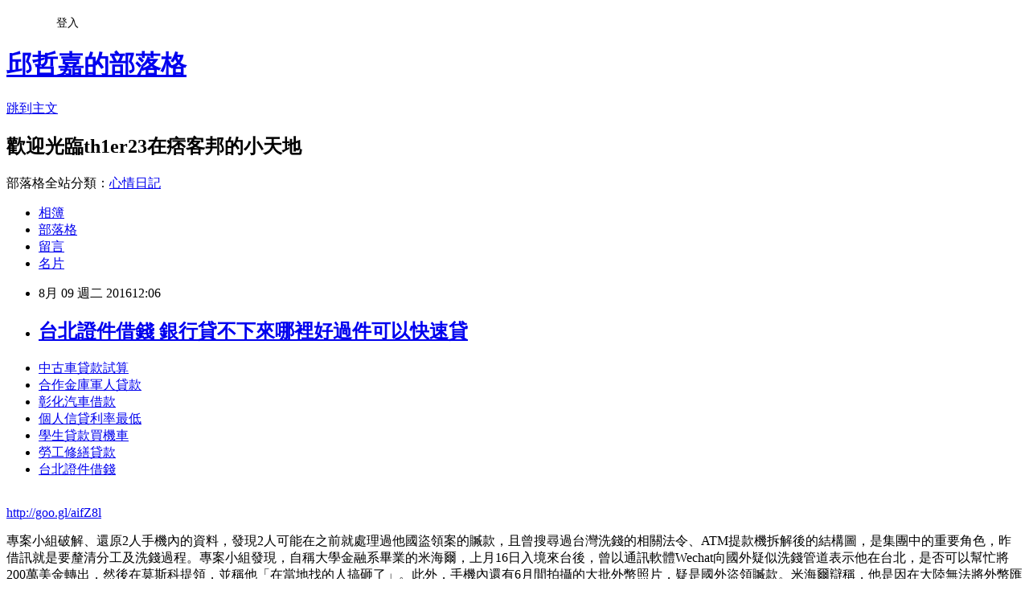

--- FILE ---
content_type: text/html; charset=utf-8
request_url: https://th1er23.pixnet.net/blog/posts/13175701032
body_size: 29701
content:
<!DOCTYPE html><html lang="zh-TW"><head><meta charSet="utf-8"/><meta name="viewport" content="width=device-width, initial-scale=1"/><link rel="stylesheet" href="https://static.1px.tw/blog-next/_next/static/chunks/b1e52b495cc0137c.css" data-precedence="next"/><link rel="stylesheet" href="/fix.css?v=202601170229" type="text/css" data-precedence="medium"/><link rel="stylesheet" href="https://s3.1px.tw/blog/theme/choc/iframe-popup.css?v=202601170229" type="text/css" data-precedence="medium"/><link rel="stylesheet" href="https://s3.1px.tw/blog/theme/choc/plugins.min.css?v=202601170229" type="text/css" data-precedence="medium"/><link rel="stylesheet" href="https://s3.1px.tw/blog/theme/choc/openid-comment.css?v=202601170229" type="text/css" data-precedence="medium"/><link rel="stylesheet" href="https://s3.1px.tw/blog/theme/choc/style.min.css?v=202601170229" type="text/css" data-precedence="medium"/><link rel="stylesheet" href="https://s3.1px.tw/blog/theme/choc/main.min.css?v=202601170229" type="text/css" data-precedence="medium"/><link rel="stylesheet" href="https://pimg.1px.tw/th1er23/assets/th1er23.css?v=202601170229" type="text/css" data-precedence="medium"/><link rel="stylesheet" href="https://s3.1px.tw/blog/theme/choc/author-info.css?v=202601170229" type="text/css" data-precedence="medium"/><link rel="stylesheet" href="https://s3.1px.tw/blog/theme/choc/idlePop.min.css?v=202601170229" type="text/css" data-precedence="medium"/><link rel="preload" as="script" fetchPriority="low" href="https://static.1px.tw/blog-next/_next/static/chunks/94688e2baa9fea03.js"/><script src="https://static.1px.tw/blog-next/_next/static/chunks/41eaa5427c45ebcc.js" async=""></script><script src="https://static.1px.tw/blog-next/_next/static/chunks/e2c6231760bc85bd.js" async=""></script><script src="https://static.1px.tw/blog-next/_next/static/chunks/94bde6376cf279be.js" async=""></script><script src="https://static.1px.tw/blog-next/_next/static/chunks/426b9d9d938a9eb4.js" async=""></script><script src="https://static.1px.tw/blog-next/_next/static/chunks/turbopack-5021d21b4b170dda.js" async=""></script><script src="https://static.1px.tw/blog-next/_next/static/chunks/ff1a16fafef87110.js" async=""></script><script src="https://static.1px.tw/blog-next/_next/static/chunks/e308b2b9ce476a3e.js" async=""></script><script src="https://static.1px.tw/blog-next/_next/static/chunks/2bf79572a40338b7.js" async=""></script><script src="https://static.1px.tw/blog-next/_next/static/chunks/d3c6eed28c1dd8e2.js" async=""></script><script src="https://static.1px.tw/blog-next/_next/static/chunks/d4d39cfc2a072218.js" async=""></script><script src="https://static.1px.tw/blog-next/_next/static/chunks/6a5d72c05b9cd4ba.js" async=""></script><script src="https://static.1px.tw/blog-next/_next/static/chunks/8af6103cf1375f47.js" async=""></script><script src="https://static.1px.tw/blog-next/_next/static/chunks/60d08651d643cedc.js" async=""></script><script src="https://static.1px.tw/blog-next/_next/static/chunks/0ae21416dac1fa83.js" async=""></script><script src="https://static.1px.tw/blog-next/_next/static/chunks/6d1100e43ad18157.js" async=""></script><script src="https://static.1px.tw/blog-next/_next/static/chunks/87eeaf7a3b9005e8.js" async=""></script><script src="https://static.1px.tw/blog-next/_next/static/chunks/ed01c75076819ebd.js" async=""></script><script src="https://static.1px.tw/blog-next/_next/static/chunks/a4df8fc19a9a82e6.js" async=""></script><title>台北證件借錢 銀行貸不下來哪裡好過件可以快速貸</title><meta name="description" content="中古車貸款試算 合作金庫軍人貸款彰化汽車借款 個人信貸利率最低學生貸款買機車勞工修繕貸款 台北證件借錢"/><meta name="author" content="邱哲嘉的部落格"/><meta name="google-adsense-platform-account" content="pub-2647689032095179"/><meta name="fb:app_id" content="101730233200171"/><link rel="canonical" href="https://th1er23.pixnet.net/blog/posts/13175701032"/><meta property="og:title" content="台北證件借錢 銀行貸不下來哪裡好過件可以快速貸"/><meta property="og:description" content="中古車貸款試算 合作金庫軍人貸款彰化汽車借款 個人信貸利率最低學生貸款買機車勞工修繕貸款 台北證件借錢"/><meta property="og:url" content="https://th1er23.pixnet.net/blog/posts/13175701032"/><meta property="og:image" content="https://pimg.1px.tw/po21012/1446829826-3176602304.png"/><meta property="og:type" content="article"/><meta name="twitter:card" content="summary_large_image"/><meta name="twitter:title" content="台北證件借錢 銀行貸不下來哪裡好過件可以快速貸"/><meta name="twitter:description" content="中古車貸款試算 合作金庫軍人貸款彰化汽車借款 個人信貸利率最低學生貸款買機車勞工修繕貸款 台北證件借錢"/><meta name="twitter:image" content="https://pimg.1px.tw/po21012/1446829826-3176602304.png"/><link rel="icon" href="/favicon.ico?favicon.a62c60e0.ico" sizes="32x32" type="image/x-icon"/><script src="https://static.1px.tw/blog-next/_next/static/chunks/a6dad97d9634a72d.js" noModule=""></script></head><body><!--$--><!--/$--><!--$?--><template id="B:0"></template><!--/$--><script>requestAnimationFrame(function(){$RT=performance.now()});</script><script src="https://static.1px.tw/blog-next/_next/static/chunks/94688e2baa9fea03.js" id="_R_" async=""></script><div hidden id="S:0"><script id="pixnet-vars">
        window.PIXNET = {
          post_id: "13175701032",
          name: "th1er23",
          user_id: 0,
          blog_id: "5900807",
          display_ads: true
        };
      </script><script type="text/javascript" src="https://code.jquery.com/jquery-latest.min.js"></script><script id="json-ld-article-script" type="application/ld+json">{"@context":"https:\u002F\u002Fschema.org","@type":"BlogPosting","isAccessibleForFree":true,"mainEntityOfPage":{"@type":"WebPage","@id":"https:\u002F\u002Fth1er23.pixnet.net\u002Fblog\u002Fposts\u002F13175701032"},"headline":"台北證件借錢 銀行貸不下來哪裡好過件可以快速貸","description":"\u003Cimg src=\"https:\u002F\u002Fpic.pimg.tw\u002Fpo21012\u002F1446829826-3176602304.png\" alt=\"\" \u002F\u003E\u003Cbr \u002F\u003E\u003Cbr\u003E\u003Ca href=\"http:\u002F\u002Fgoo.gl\u002FaifZ8l\" target=\"_blank\" style=\"text-decoration: none;\"\u003E中古車貸款試算 \u003C\u002Fa\u003E\u003Ca href=\"http:\u002F\u002Fgoo.gl\u002FaifZ8l\" target=\"_blank\" style=\"text-decoration: none;\"\u003E合作金庫軍人貸款\u003C\u002Fa\u003E\u003Ca href=\"http:\u002F\u002Fgoo.gl\u002FaifZ8l\" target=\"_blank\" style=\"text-decoration: none;\"\u003E彰化汽車借款 \u003C\u002Fa\u003E\u003Ca href=\"http:\u002F\u002Fgoo.gl\u002FaifZ8l\" target=\"_blank\" style=\"text-decoration: none;\"\u003E個人信貸利率最低\u003C\u002Fa\u003E\u003Ca href=\"http:\u002F\u002Fgoo.gl\u002FaifZ8l\" target=\"_blank\" style=\"text-decoration: none;\"\u003E學生貸款買機車\u003C\u002Fa\u003E\u003Ca href=\"http:\u002F\u002Fgoo.gl\u002FaifZ8l\" target=\"_blank\" style=\"text-decoration: none;\"\u003E勞工修繕貸款 \u003C\u002Fa\u003E\u003Ca href=\"http:\u002F\u002Fgoo.gl\u002FaifZ8l\" target=\"_blank\" style=\"text-decoration: none;\"\u003E台北證件借錢\u003C\u002Fa\u003E\u003Cbr\u003E","articleBody":"\u003Cul\u003E\n\u003Cli\u003E\u003Ca href=\"http:\u002F\u002Fgoo.gl\u002FaifZ8l\" target=\"_blank\" style=\"text-decoration: none;\"\u003E中古車貸款試算 \u003C\u002Fa\u003E\u003C\u002Fli\u003E\u003Cli\u003E\u003Ca href=\"http:\u002F\u002Fgoo.gl\u002FaifZ8l\" target=\"_blank\" style=\"text-decoration: none;\"\u003E合作金庫軍人貸款\u003C\u002Fa\u003E\u003C\u002Fli\u003E\u003Cli\u003E\u003Ca href=\"http:\u002F\u002Fgoo.gl\u002FaifZ8l\" target=\"_blank\" style=\"text-decoration: none;\"\u003E彰化汽車借款 \u003C\u002Fa\u003E\u003C\u002Fli\u003E\u003Cli\u003E\u003Ca href=\"http:\u002F\u002Fgoo.gl\u002FaifZ8l\" target=\"_blank\" style=\"text-decoration: none;\"\u003E個人信貸利率最低\u003C\u002Fa\u003E\u003C\u002Fli\u003E\u003Cli\u003E\u003Ca href=\"http:\u002F\u002Fgoo.gl\u002FaifZ8l\" target=\"_blank\" style=\"text-decoration: none;\"\u003E學生貸款買機車\u003C\u002Fa\u003E\u003C\u002Fli\u003E\u003Cli\u003E\u003Ca href=\"http:\u002F\u002Fgoo.gl\u002FaifZ8l\" target=\"_blank\" style=\"text-decoration: none;\"\u003E勞工修繕貸款 \u003C\u002Fa\u003E\u003C\u002Fli\u003E\u003Cli\u003E\u003Ca href=\"http:\u002F\u002Fgoo.gl\u002FaifZ8l\" target=\"_blank\" style=\"text-decoration: none;\"\u003E台北證件借錢\u003C\u002Fa\u003E\u003C\u002Fli\u003E\u003Cbr\u002F\u003E\n\u003C\u002Ful\u003E\n\u003C\u002Ful\u003E\n\u003Cp\u003E\u003Ca href=\"http:\u002F\u002Fgoo.gl\u002FaifZ8l\" target=\"_blank\" style=\"font-size: 24pt;\"\u003E\u003Cspan style=\"color: #ff0000;\"\u003Ehttp:\u002F\u002Fgoo.gl\u002FaifZ8l\u003C\u002Fspan\u003E\u003C\u002Fa\u003E\u003C\u002Fp\u003E\n\u003Cp\u003E\u003Ca href=\"http:\u002F\u002Fgoo.gl\u002FaifZ8l\" target=\"_blank\"\u003E\u003Cimg src=\"https:\u002F\u002Fpimg.1px.tw\u002Fpo21012\u002F1446829826-3176602304.png\" alt=\"\" \u002F\u003E\u003C\u002Fa\u003E\u003Ca href=\"http:\u002F\u002Fgoo.gl\u002FaifZ8l\" target=\"_blank\"\u003E\u003Cinput type=\"button\" value=\"點擊我立即免費諮詢\" onclick=\"window.open(&amp;;)\" style=\"width: 200px; height: 40px; font-size: 20px;\" \u002F\u003E\u003C\u002Fa\u003E\u003C\u002Fp\u003E專案小組破解、還原2人手機內的資料，發現2人可能在之前就處理過他國盜領案的贓款，且曾搜尋過台灣洗錢的相關法令、ATM提款機拆解後的結構圖，是集團中的重要角色，昨借訊就是要釐清分工及洗錢過程。專案小組發現，自稱大學金融系畢業的米海爾，上月16日入境來台後，曾以通訊軟體Wechat向國外疑似洗錢管道表示他在台北，是否可以幫忙將200萬美金轉出，然後在莫斯科提領，並稱他「在當地找的人搞砸了」。此外，手機內還有6月間拍攝的大批外幣照片，疑是國外盜領贓款。米海爾辯稱，他是因在大陸無法將外幣匯出，才找當地人幫忙，不料對方卻搞砸了。大批現鈔的照片是他將賣車後傳給妻子看的；警方問他MSN簡訊提到的600多萬是什麼？米海爾卻說是「奇幻數字」，態度極不配合。另米海爾曾向國外嫌犯詢問過比特幣，還提及15％等字眼，專案小組懷疑他可能是想用比特幣洗錢，並抽取高額佣金。經清查確認2人並無任何與國內民眾接觸的紀錄，但米海爾來台前，曾下載一銀盜領案的相關新聞及曝光嫌犯照片，顯示分工細密。專案小組發現，2人手機曾標註、定位台南2家5星級飯店，研判曾計畫到台南犯案。2人並向警方抱怨，他們從沒犯過罪，也不是盜領案主嫌，當初看到這麼多贓款，也被嚇到，「但我們根本不是壞人，不應該關我們。」(中國時報)\u003Cbr\u002F\u003E\u003Cbr\u002F\u003E \u003Cbr\u002F\u003E\u003Cbr\u002F\u003E\u003Cp\u003E\u003Cstrong\u003E\u003Ca href=\"http:\u002F\u002Fgoo.gl\u002FaifZ8l\" style=\"text-decoration: none\" target=\"_blank\"\u003E\u003Cspan style=\"color:#000000\"\u003E貸款利率試算表excel\u003C\u002Fspan\u003E\u003C\u002Fa\u003E\u003C\u002Fstrong\u003E\u003C\u002Fp\u003E\n    \u003Cbr\u002F\u003E\u003Cbr\u002F\u003E    \u003Cbr\u002F\u003E\u003Cbr\u002F\u003E                    ONEAD_slot('div-mobile-inread', 'mobile-inread');\u003Cbr\u002F\u003E\u003Cbr\u002F\u003E            }\u003Cbr\u002F\u003E\u003Cbr\u002F\u003E\u003Cp\u003E\u003Cp\u003E\u003Cp\u003E\u003Cstrong\u003E\u003Ca href=\"http:\u002F\u002Fgoo.gl\u002FaifZ8l\" style=\"text-decoration: none\" target=\"_blank\"\u003E\u003Cspan style=\"color:#000000\"\u003E新北市借錢管道\u003C\u002Fspan\u003E\u003C\u002Fa\u003E\u003C\u002Fstrong\u003E\u003C\u002Fp\u003E\n\u003Cstrong\u003E\u003Ca href=\"http:\u002F\u002Fgoo.gl\u002FaifZ8l\" style=\"text-decoration: none\" target=\"_blank\"\u003E\u003Cspan style=\"color:#000000\"\u003E整合負債貸款\u003C\u002Fspan\u003E\u003C\u002Fa\u003E\u003C\u002Fstrong\u003E\u003C\u002Fp\u003E\n\u003Cstrong\u003E\u003Ca href=\"http:\u002F\u002Fgoo.gl\u002FaifZ8l\" style=\"text-decoration: none\" target=\"_blank\"\u003E\u003Cspan style=\"color:#000000\"\u003E彰化身分證借錢\u003C\u002Fspan\u003E\u003C\u002Fa\u003E\u003C\u002Fstrong\u003E\u003C\u002Fp\u003E\n    \u003Cbr\u002F\u003E\u003Cbr\u002F\u003E                });\u003Cbr\u002F\u003E\u003Cbr\u002F\u003E\u003Cp\u003E\u003Cstrong\u003Cp\u003E\u003Cstrong\u003E\u003Ca href=\"http:\u002F\u002Fgoo.gl\u002FaifZ8l\" style=\"text-decoration: none\" target=\"_blank\"\u003E\u003Cspan style=\"color:#000000\"\u003E學生機車優惠\u003C\u002Fspan\u003E\u003C\u002Fa\u003E\u003C\u002Fstrong\u003E\u003C\u002Fp\u003E\n\u003E\u003Ca href=\"http:\u002F\u002Fgoo.gl\u002FaifZ8l\" style=\"text-decoration: none\" target=\"_blank\"\u003E\u003Cspan style=\"color:#000000\"\u003E台新信貸好過嗎\u003C\u002Fspan\u003E\u003C\u002Fa\u003E\u003C\u002Fstrong\u003E\u003C\u002Fp\u003E\n        \u003Cbr\u002F\u003E\u003Cbr\u002F\u003E            if (typeof (ONEAD) !== \"undef\u003Cp\u003E\u003Cstrong\u003E\u003Ca href=\"http:\u002F\u002Fgoo.gl\u002FaifZ8l\" style=\"text-decoration: none\" target=\"_blank\"\u003E\u003Cspan style=\"color:#000000\"\u003E機車 分期付款 學生\u003C\u002Fspan\u003E\u003C\u002Fa\u003E\u003C\u002Fstrong\u003E\u003C\u002Fp\u003E\nined\") {\u003Cbr\u002F\u003E\u003Cbr\u002F\u003E                ONEAD.cmd = ONEAD.cmd || [];\u003Cbr\u002F\u003E\u003Cbr\u002F\u003E                ONEAD.cmd.push(function () {\u003Cbr\u002F\u003E\u003Cbr\u002F\u003E            var _c = new Date().getTime(); document.write('');\u003Cbr\u002F\u003E\u003Cbr\u002F\u003E            if (typeof (ONEAD) !== \"undefined\") { ONEAD.cmd = ONEAD.cmd || []; ONEAD.cmd.push(function () { ONEAD_slot('div-inread-ad', 'inread'); }); } \u003Cbr\u002F\u003E\u003Cbr\u002F\u003E檢警昨借提一銀提款機盜領案負責洗錢的嫌犯米海爾及潘可夫2人，專案小組還原2人手機資料，發現盜領集團疑似打算用比特幣將8000多萬贓款匯出台灣，但2人矢口否認知情及涉案，還抱怨沒有律師保障自己的人權、在看守所因不習慣國內的食物，拉了好幾天的肚子等鬼話連篇。訊後還押。檢警表示，羅馬尼亞籍的米海爾與潘可夫，上月17日被捕後，曾替他們請法扶律師，但他們都不願律師陪同，還說知道行李箱內的6024萬元是贓款。 \u003Cbr\u002F\u003E\u003Cbr\u002F\u003E        \u003Cbr\u002F\u003E\u003Cbr\u002F\u003E    \u003Cul\u003E\n\u003Cli\u003E\u003Ca href=\"http:\u002F\u002Fblog.udn.com\u002Fb3c0n0\u002F69614387\" target=\"_blank\" style=\"text-decoration: none;\"\u003E台新整合負債  超快速過件銀行分享\u003C\u002Fa\u003E\u003C\u002Fli\u003E\u003Cli\u003E\u003Ca href=\"http:\u002F\u002Fblog.udn.com\u002Fa9x9q5\u002F69396214\" target=\"_blank\" style=\"text-decoration: none;\"\u003E中國信託貸款試算 銀行貸不下來哪裡好過件可以快速貸\u003C\u002Fa\u003E\u003C\u002Fli\u003E\u003Cli\u003E\u003Ca href=\"http:\u002F\u002Fblog.udn.com\u002Fj4w6g5\u002F69660578\" target=\"_blank\" style=\"text-decoration: none;\"\u003E小額信貸利率  如何預借現金安全快速推薦哪間好\u003C\u002Fa\u003E\u003C\u002Fli\u003E\u003Cli\u003E\u003Ca href=\"http:\u002F\u002Fe9r4g99q.pixnet.net\u002Fblog\u002Fpost\u002F174199937\" target=\"_blank\" style=\"text-decoration: none;\"\u003E宜蘭借錢 優惠貸款低率方案\u003C\u002Fa\u003E\u003C\u002Fli\u003E\u003Cli\u003E\u003Ca href=\"http:\u002F\u002Ftrh512er.pixnet.net\u002Fblog\u002Fpost\u002F174474761\" target=\"_blank\" style=\"text-decoration: none;\"\u003E信貸利率最低  信用不好怎麼安全借錢\u003C\u002Fa\u003E\u003C\u002Fli\u003E\u003Cli\u003E\u003Ca href=\"http:\u002F\u002Fthrt233.pixnet.net\u002Fblog\u002Fpost\u002F173202446\" target=\"_blank\" style=\"text-decoration: none;\"\u003E台東身分證借錢 信用不好怎麼安全借錢\u003C\u002Fa\u003E\u003C\u002Fli\u003E\u003Cli\u003E\u003Ca href=\"http:\u002F\u002Freg1321we.pixnet.net\u002Fblog\u002Fpost\u002F174742352\" target=\"_blank\" style=\"text-decoration: none;\"\u003E學生貸款買車   哪間銀行貸款比較好過件利率最低推薦\u003C\u002Fa\u003E\u003C\u002Fli\u003E\n\u003C\u002Ful\u003E\n\u003Cul\u003E\n\u003Cli\u003E\u003Ca href=\"http:\u002F\u002Fgoo.gl\u002FaifZ8l\" target=\"_blank\" style=\"text-decoration: none;\"\u003E中古車貸款試算 \u003C\u002Fa\u003E\u003C\u002Fli\u003E\u003Cli\u003E\u003Ca href=\"http:\u002F\u002Fgoo.gl\u002FaifZ8l\" target=\"_blank\" style=\"text-decoration: none;\"\u003E合作金庫軍人貸款\u003C\u002Fa\u003E\u003C\u002Fli\u003E\u003Cli\u003E\u003Ca href=\"http:\u002F\u002Fgoo.gl\u002FaifZ8l\" target=\"_blank\" style=\"text-decoration: none;\"\u003E彰化汽車借款 \u003C\u002Fa\u003E\u003C\u002Fli\u003E\u003Cli\u003E\u003Ca href=\"http:\u002F\u002Fgoo.gl\u002FaifZ8l\" target=\"_blank\" style=\"text-decoration: none;\"\u003E個人信貸利率最低\u003C\u002Fa\u003E\u003C\u002Fli\u003E\u003Cli\u003E\u003Ca href=\"http:\u002F\u002Fgoo.gl\u002FaifZ8l\" target=\"_blank\" style=\"text-decoration: none;\"\u003E學生貸款買機車\u003C\u002Fa\u003E\u003C\u002Fli\u003E\u003Cli\u003E\u003Ca href=\"http:\u002F\u002Fgoo.gl\u002FaifZ8l\" target=\"_blank\" style=\"text-decoration: none;\"\u003E勞工修繕貸款 \u003C\u002Fa\u003E\u003C\u002Fli\u003E\u003Cli\u003E\u003Ca href=\"http:\u002F\u002Fgoo.gl\u002FaifZ8l\" target=\"_blank\" style=\"text-decoration: none;\"\u003E台北證件借錢\u003C\u002Fa\u003E\u003C\u002Fli\u003E\u003Cli\u003E\u003Ca href=\"http:\u002F\u002Fgoo.gl\u002FaifZ8l\" target=\"_blank\" style=\"text-decoration: none;\"\u003E信用不良如何貸款 \u003C\u002Fa\u003E\u003C\u002Fli\u003E\u003Cbr\u002F\u003E\n\u003C\u002Ful\u003E\n\u003Cul\u003E\n\u003Cli\u003E\u003Ca href=\"http:\u002F\u002Fblog.udn.com\u002Fb3c0n0\u002F69614387\" target=\"_blank\" style=\"text-decoration: none;\"\u003E台新整合負債  超快速過件銀行分享\u003C\u002Fa\u003E\u003C\u002Fli\u003E\u003Cli\u003E\u003Ca href=\"http:\u002F\u002Fblog.udn.com\u002Fa9x9q5\u002F69396214\" target=\"_blank\" style=\"text-decoration: none;\"\u003E中國信託貸款試算 銀行貸不下來哪裡好過件可以快速貸\u003C\u002Fa\u003E\u003C\u002Fli\u003E\u003Cli\u003E\u003Ca href=\"http:\u002F\u002Fblog.udn.com\u002Fj4w6g5\u002F69660578\" target=\"_blank\" style=\"text-decoration: none;\"\u003E小額信貸利率  如何預借現金安全快速推薦哪間好\u003C\u002Fa\u003E\u003C\u002Fli\u003E\u003Cli\u003E\u003Ca href=\"http:\u002F\u002Fe9r4g99q.pixnet.net\u002Fblog\u002Fpost\u002F174199937\" target=\"_blank\" style=\"text-decoration: none;\"\u003E宜蘭借錢 優惠貸款低率方案\u003C\u002Fa\u003E\u003C\u002Fli\u003E\u003Cli\u003E\u003Ca href=\"http:\u002F\u002Ftrh512er.pixnet.net\u002Fblog\u002Fpost\u002F174474761\" target=\"_blank\" style=\"text-decoration: none;\"\u003E信貸利率最低  信用不好怎麼安全借錢\u003C\u002Fa\u003E\u003C\u002Fli\u003E\u003Cli\u003E\u003Ca href=\"http:\u002F\u002Fthrt233.pixnet.net\u002Fblog\u002Fpost\u002F173202446\" target=\"_blank\" style=\"text-decoration: none;\"\u003E台東身分證借錢 信用不好怎麼安全借錢\u003C\u002Fa\u003E\u003C\u002Fli\u003E\u003Cli\u003E\u003Ca href=\"http:\u002F\u002Freg1321we.pixnet.net\u002Fblog\u002Fpost\u002F174742352\" target=\"_blank\" style=\"text-decoration: none;\"\u003E學生貸款買車   哪間銀行貸款比較好過件利率最低推薦\u003C\u002Fa\u003E\u003C\u002Fli\u003E\n\u003C\u002Ful\u003E\u003Cbr\u002F\u003E1816979E0B280505","image":["https:\u002F\u002Fpimg.1px.tw\u002Fpo21012\u002F1446829826-3176602304.png"],"author":{"@type":"Person","name":"邱哲嘉的部落格","url":"https:\u002F\u002Fwww.pixnet.net\u002Fpcard\u002Fth1er23"},"publisher":{"@type":"Organization","name":"邱哲嘉的部落格","logo":{"@type":"ImageObject","url":"https:\u002F\u002Fs3.1px.tw\u002Fblog\u002Fcommon\u002Favatar\u002Fblog_cover_dark.jpg"}},"datePublished":"2016-08-09T04:06:50.000Z","dateModified":"","keywords":[],"articleSection":"時尚流行"}</script><template id="P:1"></template><template id="P:2"></template><template id="P:3"></template><section aria-label="Notifications alt+T" tabindex="-1" aria-live="polite" aria-relevant="additions text" aria-atomic="false"></section></div><script>(self.__next_f=self.__next_f||[]).push([0])</script><script>self.__next_f.push([1,"1:\"$Sreact.fragment\"\n3:I[39756,[\"https://static.1px.tw/blog-next/_next/static/chunks/ff1a16fafef87110.js\",\"https://static.1px.tw/blog-next/_next/static/chunks/e308b2b9ce476a3e.js\"],\"default\"]\n4:I[53536,[\"https://static.1px.tw/blog-next/_next/static/chunks/ff1a16fafef87110.js\",\"https://static.1px.tw/blog-next/_next/static/chunks/e308b2b9ce476a3e.js\"],\"default\"]\n6:I[97367,[\"https://static.1px.tw/blog-next/_next/static/chunks/ff1a16fafef87110.js\",\"https://static.1px.tw/blog-next/_next/static/chunks/e308b2b9ce476a3e.js\"],\"OutletBoundary\"]\n8:I[97367,[\"https://static.1px.tw/blog-next/_next/static/chunks/ff1a16fafef87110.js\",\"https://static.1px.tw/blog-next/_next/static/chunks/e308b2b9ce476a3e.js\"],\"ViewportBoundary\"]\na:I[97367,[\"https://static.1px.tw/blog-next/_next/static/chunks/ff1a16fafef87110.js\",\"https://static.1px.tw/blog-next/_next/static/chunks/e308b2b9ce476a3e.js\"],\"MetadataBoundary\"]\nc:I[63491,[\"https://static.1px.tw/blog-next/_next/static/chunks/2bf79572a40338b7.js\",\"https://static.1px.tw/blog-next/_next/static/chunks/d3c6eed28c1dd8e2.js\"],\"default\"]\n:HL[\"https://static.1px.tw/blog-next/_next/static/chunks/b1e52b495cc0137c.css\",\"style\"]\n"])</script><script>self.__next_f.push([1,"0:{\"P\":null,\"b\":\"GNVOoHTb9Me2mzjjXS7nK\",\"c\":[\"\",\"blog\",\"posts\",\"13175701032\"],\"q\":\"\",\"i\":false,\"f\":[[[\"\",{\"children\":[\"blog\",{\"children\":[\"posts\",{\"children\":[[\"id\",\"13175701032\",\"d\"],{\"children\":[\"__PAGE__\",{}]}]}]}]},\"$undefined\",\"$undefined\",true],[[\"$\",\"$1\",\"c\",{\"children\":[[[\"$\",\"script\",\"script-0\",{\"src\":\"https://static.1px.tw/blog-next/_next/static/chunks/d4d39cfc2a072218.js\",\"async\":true,\"nonce\":\"$undefined\"}],[\"$\",\"script\",\"script-1\",{\"src\":\"https://static.1px.tw/blog-next/_next/static/chunks/6a5d72c05b9cd4ba.js\",\"async\":true,\"nonce\":\"$undefined\"}],[\"$\",\"script\",\"script-2\",{\"src\":\"https://static.1px.tw/blog-next/_next/static/chunks/8af6103cf1375f47.js\",\"async\":true,\"nonce\":\"$undefined\"}]],\"$L2\"]}],{\"children\":[[\"$\",\"$1\",\"c\",{\"children\":[null,[\"$\",\"$L3\",null,{\"parallelRouterKey\":\"children\",\"error\":\"$undefined\",\"errorStyles\":\"$undefined\",\"errorScripts\":\"$undefined\",\"template\":[\"$\",\"$L4\",null,{}],\"templateStyles\":\"$undefined\",\"templateScripts\":\"$undefined\",\"notFound\":\"$undefined\",\"forbidden\":\"$undefined\",\"unauthorized\":\"$undefined\"}]]}],{\"children\":[[\"$\",\"$1\",\"c\",{\"children\":[null,[\"$\",\"$L3\",null,{\"parallelRouterKey\":\"children\",\"error\":\"$undefined\",\"errorStyles\":\"$undefined\",\"errorScripts\":\"$undefined\",\"template\":[\"$\",\"$L4\",null,{}],\"templateStyles\":\"$undefined\",\"templateScripts\":\"$undefined\",\"notFound\":\"$undefined\",\"forbidden\":\"$undefined\",\"unauthorized\":\"$undefined\"}]]}],{\"children\":[[\"$\",\"$1\",\"c\",{\"children\":[null,[\"$\",\"$L3\",null,{\"parallelRouterKey\":\"children\",\"error\":\"$undefined\",\"errorStyles\":\"$undefined\",\"errorScripts\":\"$undefined\",\"template\":[\"$\",\"$L4\",null,{}],\"templateStyles\":\"$undefined\",\"templateScripts\":\"$undefined\",\"notFound\":\"$undefined\",\"forbidden\":\"$undefined\",\"unauthorized\":\"$undefined\"}]]}],{\"children\":[[\"$\",\"$1\",\"c\",{\"children\":[\"$L5\",[[\"$\",\"link\",\"0\",{\"rel\":\"stylesheet\",\"href\":\"https://static.1px.tw/blog-next/_next/static/chunks/b1e52b495cc0137c.css\",\"precedence\":\"next\",\"crossOrigin\":\"$undefined\",\"nonce\":\"$undefined\"}],[\"$\",\"script\",\"script-0\",{\"src\":\"https://static.1px.tw/blog-next/_next/static/chunks/0ae21416dac1fa83.js\",\"async\":true,\"nonce\":\"$undefined\"}],[\"$\",\"script\",\"script-1\",{\"src\":\"https://static.1px.tw/blog-next/_next/static/chunks/6d1100e43ad18157.js\",\"async\":true,\"nonce\":\"$undefined\"}],[\"$\",\"script\",\"script-2\",{\"src\":\"https://static.1px.tw/blog-next/_next/static/chunks/87eeaf7a3b9005e8.js\",\"async\":true,\"nonce\":\"$undefined\"}],[\"$\",\"script\",\"script-3\",{\"src\":\"https://static.1px.tw/blog-next/_next/static/chunks/ed01c75076819ebd.js\",\"async\":true,\"nonce\":\"$undefined\"}],[\"$\",\"script\",\"script-4\",{\"src\":\"https://static.1px.tw/blog-next/_next/static/chunks/a4df8fc19a9a82e6.js\",\"async\":true,\"nonce\":\"$undefined\"}]],[\"$\",\"$L6\",null,{\"children\":\"$@7\"}]]}],{},null,false,false]},null,false,false]},null,false,false]},null,false,false]},null,false,false],[\"$\",\"$1\",\"h\",{\"children\":[null,[\"$\",\"$L8\",null,{\"children\":\"$@9\"}],[\"$\",\"$La\",null,{\"children\":\"$@b\"}],null]}],false]],\"m\":\"$undefined\",\"G\":[\"$c\",[]],\"S\":false}\n"])</script><script>self.__next_f.push([1,"9:[[\"$\",\"meta\",\"0\",{\"charSet\":\"utf-8\"}],[\"$\",\"meta\",\"1\",{\"name\":\"viewport\",\"content\":\"width=device-width, initial-scale=1\"}]]\n"])</script><script>self.__next_f.push([1,"d:I[79520,[\"https://static.1px.tw/blog-next/_next/static/chunks/d4d39cfc2a072218.js\",\"https://static.1px.tw/blog-next/_next/static/chunks/6a5d72c05b9cd4ba.js\",\"https://static.1px.tw/blog-next/_next/static/chunks/8af6103cf1375f47.js\"],\"\"]\n10:I[2352,[\"https://static.1px.tw/blog-next/_next/static/chunks/d4d39cfc2a072218.js\",\"https://static.1px.tw/blog-next/_next/static/chunks/6a5d72c05b9cd4ba.js\",\"https://static.1px.tw/blog-next/_next/static/chunks/8af6103cf1375f47.js\"],\"AdultWarningModal\"]\n11:I[69182,[\"https://static.1px.tw/blog-next/_next/static/chunks/d4d39cfc2a072218.js\",\"https://static.1px.tw/blog-next/_next/static/chunks/6a5d72c05b9cd4ba.js\",\"https://static.1px.tw/blog-next/_next/static/chunks/8af6103cf1375f47.js\"],\"HydrationComplete\"]\n12:I[12985,[\"https://static.1px.tw/blog-next/_next/static/chunks/d4d39cfc2a072218.js\",\"https://static.1px.tw/blog-next/_next/static/chunks/6a5d72c05b9cd4ba.js\",\"https://static.1px.tw/blog-next/_next/static/chunks/8af6103cf1375f47.js\"],\"NuqsAdapter\"]\n13:I[82782,[\"https://static.1px.tw/blog-next/_next/static/chunks/d4d39cfc2a072218.js\",\"https://static.1px.tw/blog-next/_next/static/chunks/6a5d72c05b9cd4ba.js\",\"https://static.1px.tw/blog-next/_next/static/chunks/8af6103cf1375f47.js\"],\"RefineContext\"]\n14:I[29306,[\"https://static.1px.tw/blog-next/_next/static/chunks/d4d39cfc2a072218.js\",\"https://static.1px.tw/blog-next/_next/static/chunks/6a5d72c05b9cd4ba.js\",\"https://static.1px.tw/blog-next/_next/static/chunks/8af6103cf1375f47.js\",\"https://static.1px.tw/blog-next/_next/static/chunks/60d08651d643cedc.js\",\"https://static.1px.tw/blog-next/_next/static/chunks/d3c6eed28c1dd8e2.js\"],\"default\"]\n2:[\"$\",\"html\",null,{\"lang\":\"zh-TW\",\"children\":[[\"$\",\"$Ld\",null,{\"id\":\"google-tag-manager\",\"strategy\":\"afterInteractive\",\"children\":\"\\n(function(w,d,s,l,i){w[l]=w[l]||[];w[l].push({'gtm.start':\\nnew Date().getTime(),event:'gtm.js'});var f=d.getElementsByTagName(s)[0],\\nj=d.createElement(s),dl=l!='dataLayer'?'\u0026l='+l:'';j.async=true;j.src=\\n'https://www.googletagmanager.com/gtm.js?id='+i+dl;f.parentNode.insertBefore(j,f);\\n})(window,document,'script','dataLayer','GTM-TRLQMPKX');\\n  \"}],\"$Le\",\"$Lf\",[\"$\",\"body\",null,{\"children\":[[\"$\",\"$L10\",null,{\"display\":false}],[\"$\",\"$L11\",null,{}],[\"$\",\"$L12\",null,{\"children\":[\"$\",\"$L13\",null,{\"children\":[\"$\",\"$L3\",null,{\"parallelRouterKey\":\"children\",\"error\":\"$undefined\",\"errorStyles\":\"$undefined\",\"errorScripts\":\"$undefined\",\"template\":[\"$\",\"$L4\",null,{}],\"templateStyles\":\"$undefined\",\"templateScripts\":\"$undefined\",\"notFound\":[[\"$\",\"$L14\",null,{}],[]],\"forbidden\":\"$undefined\",\"unauthorized\":\"$undefined\"}]}]}]]}]]}]\n"])</script><script>self.__next_f.push([1,"e:null\nf:null\n"])</script><script>self.__next_f.push([1,"16:I[27201,[\"https://static.1px.tw/blog-next/_next/static/chunks/ff1a16fafef87110.js\",\"https://static.1px.tw/blog-next/_next/static/chunks/e308b2b9ce476a3e.js\"],\"IconMark\"]\n5:[[\"$\",\"script\",null,{\"id\":\"pixnet-vars\",\"children\":\"\\n        window.PIXNET = {\\n          post_id: \\\"13175701032\\\",\\n          name: \\\"th1er23\\\",\\n          user_id: 0,\\n          blog_id: \\\"5900807\\\",\\n          display_ads: true\\n        };\\n      \"}],\"$L15\"]\n"])</script><script>self.__next_f.push([1,"b:[[\"$\",\"title\",\"0\",{\"children\":\"台北證件借錢 銀行貸不下來哪裡好過件可以快速貸\"}],[\"$\",\"meta\",\"1\",{\"name\":\"description\",\"content\":\"中古車貸款試算 合作金庫軍人貸款彰化汽車借款 個人信貸利率最低學生貸款買機車勞工修繕貸款 台北證件借錢\"}],[\"$\",\"meta\",\"2\",{\"name\":\"author\",\"content\":\"邱哲嘉的部落格\"}],[\"$\",\"meta\",\"3\",{\"name\":\"google-adsense-platform-account\",\"content\":\"pub-2647689032095179\"}],[\"$\",\"meta\",\"4\",{\"name\":\"fb:app_id\",\"content\":\"101730233200171\"}],[\"$\",\"link\",\"5\",{\"rel\":\"canonical\",\"href\":\"https://th1er23.pixnet.net/blog/posts/13175701032\"}],[\"$\",\"meta\",\"6\",{\"property\":\"og:title\",\"content\":\"台北證件借錢 銀行貸不下來哪裡好過件可以快速貸\"}],[\"$\",\"meta\",\"7\",{\"property\":\"og:description\",\"content\":\"中古車貸款試算 合作金庫軍人貸款彰化汽車借款 個人信貸利率最低學生貸款買機車勞工修繕貸款 台北證件借錢\"}],[\"$\",\"meta\",\"8\",{\"property\":\"og:url\",\"content\":\"https://th1er23.pixnet.net/blog/posts/13175701032\"}],[\"$\",\"meta\",\"9\",{\"property\":\"og:image\",\"content\":\"https://pimg.1px.tw/po21012/1446829826-3176602304.png\"}],[\"$\",\"meta\",\"10\",{\"property\":\"og:type\",\"content\":\"article\"}],[\"$\",\"meta\",\"11\",{\"name\":\"twitter:card\",\"content\":\"summary_large_image\"}],[\"$\",\"meta\",\"12\",{\"name\":\"twitter:title\",\"content\":\"台北證件借錢 銀行貸不下來哪裡好過件可以快速貸\"}],[\"$\",\"meta\",\"13\",{\"name\":\"twitter:description\",\"content\":\"中古車貸款試算 合作金庫軍人貸款彰化汽車借款 個人信貸利率最低學生貸款買機車勞工修繕貸款 台北證件借錢\"}],[\"$\",\"meta\",\"14\",{\"name\":\"twitter:image\",\"content\":\"https://pimg.1px.tw/po21012/1446829826-3176602304.png\"}],[\"$\",\"link\",\"15\",{\"rel\":\"icon\",\"href\":\"/favicon.ico?favicon.a62c60e0.ico\",\"sizes\":\"32x32\",\"type\":\"image/x-icon\"}],[\"$\",\"$L16\",\"16\",{}]]\n"])</script><script>self.__next_f.push([1,"7:null\n"])</script><script>self.__next_f.push([1,":HL[\"/fix.css?v=202601170229\",\"style\",{\"type\":\"text/css\"}]\n:HL[\"https://s3.1px.tw/blog/theme/choc/iframe-popup.css?v=202601170229\",\"style\",{\"type\":\"text/css\"}]\n:HL[\"https://s3.1px.tw/blog/theme/choc/plugins.min.css?v=202601170229\",\"style\",{\"type\":\"text/css\"}]\n:HL[\"https://s3.1px.tw/blog/theme/choc/openid-comment.css?v=202601170229\",\"style\",{\"type\":\"text/css\"}]\n:HL[\"https://s3.1px.tw/blog/theme/choc/style.min.css?v=202601170229\",\"style\",{\"type\":\"text/css\"}]\n:HL[\"https://s3.1px.tw/blog/theme/choc/main.min.css?v=202601170229\",\"style\",{\"type\":\"text/css\"}]\n:HL[\"https://pimg.1px.tw/th1er23/assets/th1er23.css?v=202601170229\",\"style\",{\"type\":\"text/css\"}]\n:HL[\"https://s3.1px.tw/blog/theme/choc/author-info.css?v=202601170229\",\"style\",{\"type\":\"text/css\"}]\n:HL[\"https://s3.1px.tw/blog/theme/choc/idlePop.min.css?v=202601170229\",\"style\",{\"type\":\"text/css\"}]\n17:T38c6,"])</script><script>self.__next_f.push([1,"{\"@context\":\"https:\\u002F\\u002Fschema.org\",\"@type\":\"BlogPosting\",\"isAccessibleForFree\":true,\"mainEntityOfPage\":{\"@type\":\"WebPage\",\"@id\":\"https:\\u002F\\u002Fth1er23.pixnet.net\\u002Fblog\\u002Fposts\\u002F13175701032\"},\"headline\":\"台北證件借錢 銀行貸不下來哪裡好過件可以快速貸\",\"description\":\"\\u003Cimg src=\\\"https:\\u002F\\u002Fpic.pimg.tw\\u002Fpo21012\\u002F1446829826-3176602304.png\\\" alt=\\\"\\\" \\u002F\\u003E\\u003Cbr \\u002F\\u003E\\u003Cbr\\u003E\\u003Ca href=\\\"http:\\u002F\\u002Fgoo.gl\\u002FaifZ8l\\\" target=\\\"_blank\\\" style=\\\"text-decoration: none;\\\"\\u003E中古車貸款試算 \\u003C\\u002Fa\\u003E\\u003Ca href=\\\"http:\\u002F\\u002Fgoo.gl\\u002FaifZ8l\\\" target=\\\"_blank\\\" style=\\\"text-decoration: none;\\\"\\u003E合作金庫軍人貸款\\u003C\\u002Fa\\u003E\\u003Ca href=\\\"http:\\u002F\\u002Fgoo.gl\\u002FaifZ8l\\\" target=\\\"_blank\\\" style=\\\"text-decoration: none;\\\"\\u003E彰化汽車借款 \\u003C\\u002Fa\\u003E\\u003Ca href=\\\"http:\\u002F\\u002Fgoo.gl\\u002FaifZ8l\\\" target=\\\"_blank\\\" style=\\\"text-decoration: none;\\\"\\u003E個人信貸利率最低\\u003C\\u002Fa\\u003E\\u003Ca href=\\\"http:\\u002F\\u002Fgoo.gl\\u002FaifZ8l\\\" target=\\\"_blank\\\" style=\\\"text-decoration: none;\\\"\\u003E學生貸款買機車\\u003C\\u002Fa\\u003E\\u003Ca href=\\\"http:\\u002F\\u002Fgoo.gl\\u002FaifZ8l\\\" target=\\\"_blank\\\" style=\\\"text-decoration: none;\\\"\\u003E勞工修繕貸款 \\u003C\\u002Fa\\u003E\\u003Ca href=\\\"http:\\u002F\\u002Fgoo.gl\\u002FaifZ8l\\\" target=\\\"_blank\\\" style=\\\"text-decoration: none;\\\"\\u003E台北證件借錢\\u003C\\u002Fa\\u003E\\u003Cbr\\u003E\",\"articleBody\":\"\\u003Cul\\u003E\\n\\u003Cli\\u003E\\u003Ca href=\\\"http:\\u002F\\u002Fgoo.gl\\u002FaifZ8l\\\" target=\\\"_blank\\\" style=\\\"text-decoration: none;\\\"\\u003E中古車貸款試算 \\u003C\\u002Fa\\u003E\\u003C\\u002Fli\\u003E\\u003Cli\\u003E\\u003Ca href=\\\"http:\\u002F\\u002Fgoo.gl\\u002FaifZ8l\\\" target=\\\"_blank\\\" style=\\\"text-decoration: none;\\\"\\u003E合作金庫軍人貸款\\u003C\\u002Fa\\u003E\\u003C\\u002Fli\\u003E\\u003Cli\\u003E\\u003Ca href=\\\"http:\\u002F\\u002Fgoo.gl\\u002FaifZ8l\\\" target=\\\"_blank\\\" style=\\\"text-decoration: none;\\\"\\u003E彰化汽車借款 \\u003C\\u002Fa\\u003E\\u003C\\u002Fli\\u003E\\u003Cli\\u003E\\u003Ca href=\\\"http:\\u002F\\u002Fgoo.gl\\u002FaifZ8l\\\" target=\\\"_blank\\\" style=\\\"text-decoration: none;\\\"\\u003E個人信貸利率最低\\u003C\\u002Fa\\u003E\\u003C\\u002Fli\\u003E\\u003Cli\\u003E\\u003Ca href=\\\"http:\\u002F\\u002Fgoo.gl\\u002FaifZ8l\\\" target=\\\"_blank\\\" style=\\\"text-decoration: none;\\\"\\u003E學生貸款買機車\\u003C\\u002Fa\\u003E\\u003C\\u002Fli\\u003E\\u003Cli\\u003E\\u003Ca href=\\\"http:\\u002F\\u002Fgoo.gl\\u002FaifZ8l\\\" target=\\\"_blank\\\" style=\\\"text-decoration: none;\\\"\\u003E勞工修繕貸款 \\u003C\\u002Fa\\u003E\\u003C\\u002Fli\\u003E\\u003Cli\\u003E\\u003Ca href=\\\"http:\\u002F\\u002Fgoo.gl\\u002FaifZ8l\\\" target=\\\"_blank\\\" style=\\\"text-decoration: none;\\\"\\u003E台北證件借錢\\u003C\\u002Fa\\u003E\\u003C\\u002Fli\\u003E\\u003Cbr\\u002F\\u003E\\n\\u003C\\u002Ful\\u003E\\n\\u003C\\u002Ful\\u003E\\n\\u003Cp\\u003E\\u003Ca href=\\\"http:\\u002F\\u002Fgoo.gl\\u002FaifZ8l\\\" target=\\\"_blank\\\" style=\\\"font-size: 24pt;\\\"\\u003E\\u003Cspan style=\\\"color: #ff0000;\\\"\\u003Ehttp:\\u002F\\u002Fgoo.gl\\u002FaifZ8l\\u003C\\u002Fspan\\u003E\\u003C\\u002Fa\\u003E\\u003C\\u002Fp\\u003E\\n\\u003Cp\\u003E\\u003Ca href=\\\"http:\\u002F\\u002Fgoo.gl\\u002FaifZ8l\\\" target=\\\"_blank\\\"\\u003E\\u003Cimg src=\\\"https:\\u002F\\u002Fpimg.1px.tw\\u002Fpo21012\\u002F1446829826-3176602304.png\\\" alt=\\\"\\\" \\u002F\\u003E\\u003C\\u002Fa\\u003E\\u003Ca href=\\\"http:\\u002F\\u002Fgoo.gl\\u002FaifZ8l\\\" target=\\\"_blank\\\"\\u003E\\u003Cinput type=\\\"button\\\" value=\\\"點擊我立即免費諮詢\\\" onclick=\\\"window.open(\u0026amp;;)\\\" style=\\\"width: 200px; height: 40px; font-size: 20px;\\\" \\u002F\\u003E\\u003C\\u002Fa\\u003E\\u003C\\u002Fp\\u003E專案小組破解、還原2人手機內的資料，發現2人可能在之前就處理過他國盜領案的贓款，且曾搜尋過台灣洗錢的相關法令、ATM提款機拆解後的結構圖，是集團中的重要角色，昨借訊就是要釐清分工及洗錢過程。專案小組發現，自稱大學金融系畢業的米海爾，上月16日入境來台後，曾以通訊軟體Wechat向國外疑似洗錢管道表示他在台北，是否可以幫忙將200萬美金轉出，然後在莫斯科提領，並稱他「在當地找的人搞砸了」。此外，手機內還有6月間拍攝的大批外幣照片，疑是國外盜領贓款。米海爾辯稱，他是因在大陸無法將外幣匯出，才找當地人幫忙，不料對方卻搞砸了。大批現鈔的照片是他將賣車後傳給妻子看的；警方問他MSN簡訊提到的600多萬是什麼？米海爾卻說是「奇幻數字」，態度極不配合。另米海爾曾向國外嫌犯詢問過比特幣，還提及15％等字眼，專案小組懷疑他可能是想用比特幣洗錢，並抽取高額佣金。經清查確認2人並無任何與國內民眾接觸的紀錄，但米海爾來台前，曾下載一銀盜領案的相關新聞及曝光嫌犯照片，顯示分工細密。專案小組發現，2人手機曾標註、定位台南2家5星級飯店，研判曾計畫到台南犯案。2人並向警方抱怨，他們從沒犯過罪，也不是盜領案主嫌，當初看到這麼多贓款，也被嚇到，「但我們根本不是壞人，不應該關我們。」(中國時報)\\u003Cbr\\u002F\\u003E\\u003Cbr\\u002F\\u003E \\u003Cbr\\u002F\\u003E\\u003Cbr\\u002F\\u003E\\u003Cp\\u003E\\u003Cstrong\\u003E\\u003Ca href=\\\"http:\\u002F\\u002Fgoo.gl\\u002FaifZ8l\\\" style=\\\"text-decoration: none\\\" target=\\\"_blank\\\"\\u003E\\u003Cspan style=\\\"color:#000000\\\"\\u003E貸款利率試算表excel\\u003C\\u002Fspan\\u003E\\u003C\\u002Fa\\u003E\\u003C\\u002Fstrong\\u003E\\u003C\\u002Fp\\u003E\\n    \\u003Cbr\\u002F\\u003E\\u003Cbr\\u002F\\u003E    \\u003Cbr\\u002F\\u003E\\u003Cbr\\u002F\\u003E                    ONEAD_slot('div-mobile-inread', 'mobile-inread');\\u003Cbr\\u002F\\u003E\\u003Cbr\\u002F\\u003E            }\\u003Cbr\\u002F\\u003E\\u003Cbr\\u002F\\u003E\\u003Cp\\u003E\\u003Cp\\u003E\\u003Cp\\u003E\\u003Cstrong\\u003E\\u003Ca href=\\\"http:\\u002F\\u002Fgoo.gl\\u002FaifZ8l\\\" style=\\\"text-decoration: none\\\" target=\\\"_blank\\\"\\u003E\\u003Cspan style=\\\"color:#000000\\\"\\u003E新北市借錢管道\\u003C\\u002Fspan\\u003E\\u003C\\u002Fa\\u003E\\u003C\\u002Fstrong\\u003E\\u003C\\u002Fp\\u003E\\n\\u003Cstrong\\u003E\\u003Ca href=\\\"http:\\u002F\\u002Fgoo.gl\\u002FaifZ8l\\\" style=\\\"text-decoration: none\\\" target=\\\"_blank\\\"\\u003E\\u003Cspan style=\\\"color:#000000\\\"\\u003E整合負債貸款\\u003C\\u002Fspan\\u003E\\u003C\\u002Fa\\u003E\\u003C\\u002Fstrong\\u003E\\u003C\\u002Fp\\u003E\\n\\u003Cstrong\\u003E\\u003Ca href=\\\"http:\\u002F\\u002Fgoo.gl\\u002FaifZ8l\\\" style=\\\"text-decoration: none\\\" target=\\\"_blank\\\"\\u003E\\u003Cspan style=\\\"color:#000000\\\"\\u003E彰化身分證借錢\\u003C\\u002Fspan\\u003E\\u003C\\u002Fa\\u003E\\u003C\\u002Fstrong\\u003E\\u003C\\u002Fp\\u003E\\n    \\u003Cbr\\u002F\\u003E\\u003Cbr\\u002F\\u003E                });\\u003Cbr\\u002F\\u003E\\u003Cbr\\u002F\\u003E\\u003Cp\\u003E\\u003Cstrong\\u003Cp\\u003E\\u003Cstrong\\u003E\\u003Ca href=\\\"http:\\u002F\\u002Fgoo.gl\\u002FaifZ8l\\\" style=\\\"text-decoration: none\\\" target=\\\"_blank\\\"\\u003E\\u003Cspan style=\\\"color:#000000\\\"\\u003E學生機車優惠\\u003C\\u002Fspan\\u003E\\u003C\\u002Fa\\u003E\\u003C\\u002Fstrong\\u003E\\u003C\\u002Fp\\u003E\\n\\u003E\\u003Ca href=\\\"http:\\u002F\\u002Fgoo.gl\\u002FaifZ8l\\\" style=\\\"text-decoration: none\\\" target=\\\"_blank\\\"\\u003E\\u003Cspan style=\\\"color:#000000\\\"\\u003E台新信貸好過嗎\\u003C\\u002Fspan\\u003E\\u003C\\u002Fa\\u003E\\u003C\\u002Fstrong\\u003E\\u003C\\u002Fp\\u003E\\n        \\u003Cbr\\u002F\\u003E\\u003Cbr\\u002F\\u003E            if (typeof (ONEAD) !== \\\"undef\\u003Cp\\u003E\\u003Cstrong\\u003E\\u003Ca href=\\\"http:\\u002F\\u002Fgoo.gl\\u002FaifZ8l\\\" style=\\\"text-decoration: none\\\" target=\\\"_blank\\\"\\u003E\\u003Cspan style=\\\"color:#000000\\\"\\u003E機車 分期付款 學生\\u003C\\u002Fspan\\u003E\\u003C\\u002Fa\\u003E\\u003C\\u002Fstrong\\u003E\\u003C\\u002Fp\\u003E\\nined\\\") {\\u003Cbr\\u002F\\u003E\\u003Cbr\\u002F\\u003E                ONEAD.cmd = ONEAD.cmd || [];\\u003Cbr\\u002F\\u003E\\u003Cbr\\u002F\\u003E                ONEAD.cmd.push(function () {\\u003Cbr\\u002F\\u003E\\u003Cbr\\u002F\\u003E            var _c = new Date().getTime(); document.write('');\\u003Cbr\\u002F\\u003E\\u003Cbr\\u002F\\u003E            if (typeof (ONEAD) !== \\\"undefined\\\") { ONEAD.cmd = ONEAD.cmd || []; ONEAD.cmd.push(function () { ONEAD_slot('div-inread-ad', 'inread'); }); } \\u003Cbr\\u002F\\u003E\\u003Cbr\\u002F\\u003E檢警昨借提一銀提款機盜領案負責洗錢的嫌犯米海爾及潘可夫2人，專案小組還原2人手機資料，發現盜領集團疑似打算用比特幣將8000多萬贓款匯出台灣，但2人矢口否認知情及涉案，還抱怨沒有律師保障自己的人權、在看守所因不習慣國內的食物，拉了好幾天的肚子等鬼話連篇。訊後還押。檢警表示，羅馬尼亞籍的米海爾與潘可夫，上月17日被捕後，曾替他們請法扶律師，但他們都不願律師陪同，還說知道行李箱內的6024萬元是贓款。 \\u003Cbr\\u002F\\u003E\\u003Cbr\\u002F\\u003E        \\u003Cbr\\u002F\\u003E\\u003Cbr\\u002F\\u003E    \\u003Cul\\u003E\\n\\u003Cli\\u003E\\u003Ca href=\\\"http:\\u002F\\u002Fblog.udn.com\\u002Fb3c0n0\\u002F69614387\\\" target=\\\"_blank\\\" style=\\\"text-decoration: none;\\\"\\u003E台新整合負債  超快速過件銀行分享\\u003C\\u002Fa\\u003E\\u003C\\u002Fli\\u003E\\u003Cli\\u003E\\u003Ca href=\\\"http:\\u002F\\u002Fblog.udn.com\\u002Fa9x9q5\\u002F69396214\\\" target=\\\"_blank\\\" style=\\\"text-decoration: none;\\\"\\u003E中國信託貸款試算 銀行貸不下來哪裡好過件可以快速貸\\u003C\\u002Fa\\u003E\\u003C\\u002Fli\\u003E\\u003Cli\\u003E\\u003Ca href=\\\"http:\\u002F\\u002Fblog.udn.com\\u002Fj4w6g5\\u002F69660578\\\" target=\\\"_blank\\\" style=\\\"text-decoration: none;\\\"\\u003E小額信貸利率  如何預借現金安全快速推薦哪間好\\u003C\\u002Fa\\u003E\\u003C\\u002Fli\\u003E\\u003Cli\\u003E\\u003Ca href=\\\"http:\\u002F\\u002Fe9r4g99q.pixnet.net\\u002Fblog\\u002Fpost\\u002F174199937\\\" target=\\\"_blank\\\" style=\\\"text-decoration: none;\\\"\\u003E宜蘭借錢 優惠貸款低率方案\\u003C\\u002Fa\\u003E\\u003C\\u002Fli\\u003E\\u003Cli\\u003E\\u003Ca href=\\\"http:\\u002F\\u002Ftrh512er.pixnet.net\\u002Fblog\\u002Fpost\\u002F174474761\\\" target=\\\"_blank\\\" style=\\\"text-decoration: none;\\\"\\u003E信貸利率最低  信用不好怎麼安全借錢\\u003C\\u002Fa\\u003E\\u003C\\u002Fli\\u003E\\u003Cli\\u003E\\u003Ca href=\\\"http:\\u002F\\u002Fthrt233.pixnet.net\\u002Fblog\\u002Fpost\\u002F173202446\\\" target=\\\"_blank\\\" style=\\\"text-decoration: none;\\\"\\u003E台東身分證借錢 信用不好怎麼安全借錢\\u003C\\u002Fa\\u003E\\u003C\\u002Fli\\u003E\\u003Cli\\u003E\\u003Ca href=\\\"http:\\u002F\\u002Freg1321we.pixnet.net\\u002Fblog\\u002Fpost\\u002F174742352\\\" target=\\\"_blank\\\" style=\\\"text-decoration: none;\\\"\\u003E學生貸款買車   哪間銀行貸款比較好過件利率最低推薦\\u003C\\u002Fa\\u003E\\u003C\\u002Fli\\u003E\\n\\u003C\\u002Ful\\u003E\\n\\u003Cul\\u003E\\n\\u003Cli\\u003E\\u003Ca href=\\\"http:\\u002F\\u002Fgoo.gl\\u002FaifZ8l\\\" target=\\\"_blank\\\" style=\\\"text-decoration: none;\\\"\\u003E中古車貸款試算 \\u003C\\u002Fa\\u003E\\u003C\\u002Fli\\u003E\\u003Cli\\u003E\\u003Ca href=\\\"http:\\u002F\\u002Fgoo.gl\\u002FaifZ8l\\\" target=\\\"_blank\\\" style=\\\"text-decoration: none;\\\"\\u003E合作金庫軍人貸款\\u003C\\u002Fa\\u003E\\u003C\\u002Fli\\u003E\\u003Cli\\u003E\\u003Ca href=\\\"http:\\u002F\\u002Fgoo.gl\\u002FaifZ8l\\\" target=\\\"_blank\\\" style=\\\"text-decoration: none;\\\"\\u003E彰化汽車借款 \\u003C\\u002Fa\\u003E\\u003C\\u002Fli\\u003E\\u003Cli\\u003E\\u003Ca href=\\\"http:\\u002F\\u002Fgoo.gl\\u002FaifZ8l\\\" target=\\\"_blank\\\" style=\\\"text-decoration: none;\\\"\\u003E個人信貸利率最低\\u003C\\u002Fa\\u003E\\u003C\\u002Fli\\u003E\\u003Cli\\u003E\\u003Ca href=\\\"http:\\u002F\\u002Fgoo.gl\\u002FaifZ8l\\\" target=\\\"_blank\\\" style=\\\"text-decoration: none;\\\"\\u003E學生貸款買機車\\u003C\\u002Fa\\u003E\\u003C\\u002Fli\\u003E\\u003Cli\\u003E\\u003Ca href=\\\"http:\\u002F\\u002Fgoo.gl\\u002FaifZ8l\\\" target=\\\"_blank\\\" style=\\\"text-decoration: none;\\\"\\u003E勞工修繕貸款 \\u003C\\u002Fa\\u003E\\u003C\\u002Fli\\u003E\\u003Cli\\u003E\\u003Ca href=\\\"http:\\u002F\\u002Fgoo.gl\\u002FaifZ8l\\\" target=\\\"_blank\\\" style=\\\"text-decoration: none;\\\"\\u003E台北證件借錢\\u003C\\u002Fa\\u003E\\u003C\\u002Fli\\u003E\\u003Cli\\u003E\\u003Ca href=\\\"http:\\u002F\\u002Fgoo.gl\\u002FaifZ8l\\\" target=\\\"_blank\\\" style=\\\"text-decoration: none;\\\"\\u003E信用不良如何貸款 \\u003C\\u002Fa\\u003E\\u003C\\u002Fli\\u003E\\u003Cbr\\u002F\\u003E\\n\\u003C\\u002Ful\\u003E\\n\\u003Cul\\u003E\\n\\u003Cli\\u003E\\u003Ca href=\\\"http:\\u002F\\u002Fblog.udn.com\\u002Fb3c0n0\\u002F69614387\\\" target=\\\"_blank\\\" style=\\\"text-decoration: none;\\\"\\u003E台新整合負債  超快速過件銀行分享\\u003C\\u002Fa\\u003E\\u003C\\u002Fli\\u003E\\u003Cli\\u003E\\u003Ca href=\\\"http:\\u002F\\u002Fblog.udn.com\\u002Fa9x9q5\\u002F69396214\\\" target=\\\"_blank\\\" style=\\\"text-decoration: none;\\\"\\u003E中國信託貸款試算 銀行貸不下來哪裡好過件可以快速貸\\u003C\\u002Fa\\u003E\\u003C\\u002Fli\\u003E\\u003Cli\\u003E\\u003Ca href=\\\"http:\\u002F\\u002Fblog.udn.com\\u002Fj4w6g5\\u002F69660578\\\" target=\\\"_blank\\\" style=\\\"text-decoration: none;\\\"\\u003E小額信貸利率  如何預借現金安全快速推薦哪間好\\u003C\\u002Fa\\u003E\\u003C\\u002Fli\\u003E\\u003Cli\\u003E\\u003Ca href=\\\"http:\\u002F\\u002Fe9r4g99q.pixnet.net\\u002Fblog\\u002Fpost\\u002F174199937\\\" target=\\\"_blank\\\" style=\\\"text-decoration: none;\\\"\\u003E宜蘭借錢 優惠貸款低率方案\\u003C\\u002Fa\\u003E\\u003C\\u002Fli\\u003E\\u003Cli\\u003E\\u003Ca href=\\\"http:\\u002F\\u002Ftrh512er.pixnet.net\\u002Fblog\\u002Fpost\\u002F174474761\\\" target=\\\"_blank\\\" style=\\\"text-decoration: none;\\\"\\u003E信貸利率最低  信用不好怎麼安全借錢\\u003C\\u002Fa\\u003E\\u003C\\u002Fli\\u003E\\u003Cli\\u003E\\u003Ca href=\\\"http:\\u002F\\u002Fthrt233.pixnet.net\\u002Fblog\\u002Fpost\\u002F173202446\\\" target=\\\"_blank\\\" style=\\\"text-decoration: none;\\\"\\u003E台東身分證借錢 信用不好怎麼安全借錢\\u003C\\u002Fa\\u003E\\u003C\\u002Fli\\u003E\\u003Cli\\u003E\\u003Ca href=\\\"http:\\u002F\\u002Freg1321we.pixnet.net\\u002Fblog\\u002Fpost\\u002F174742352\\\" target=\\\"_blank\\\" style=\\\"text-decoration: none;\\\"\\u003E學生貸款買車   哪間銀行貸款比較好過件利率最低推薦\\u003C\\u002Fa\\u003E\\u003C\\u002Fli\\u003E\\n\\u003C\\u002Ful\\u003E\\u003Cbr\\u002F\\u003E1816979E0B280505\",\"image\":[\"https:\\u002F\\u002Fpimg.1px.tw\\u002Fpo21012\\u002F1446829826-3176602304.png\"],\"author\":{\"@type\":\"Person\",\"name\":\"邱哲嘉的部落格\",\"url\":\"https:\\u002F\\u002Fwww.pixnet.net\\u002Fpcard\\u002Fth1er23\"},\"publisher\":{\"@type\":\"Organization\",\"name\":\"邱哲嘉的部落格\",\"logo\":{\"@type\":\"ImageObject\",\"url\":\"https:\\u002F\\u002Fs3.1px.tw\\u002Fblog\\u002Fcommon\\u002Favatar\\u002Fblog_cover_dark.jpg\"}},\"datePublished\":\"2016-08-09T04:06:50.000Z\",\"dateModified\":\"\",\"keywords\":[],\"articleSection\":\"時尚流行\"}"])</script><script>self.__next_f.push([1,"15:[[[[\"$\",\"link\",\"/fix.css?v=202601170229\",{\"rel\":\"stylesheet\",\"href\":\"/fix.css?v=202601170229\",\"type\":\"text/css\",\"precedence\":\"medium\"}],[\"$\",\"link\",\"https://s3.1px.tw/blog/theme/choc/iframe-popup.css?v=202601170229\",{\"rel\":\"stylesheet\",\"href\":\"https://s3.1px.tw/blog/theme/choc/iframe-popup.css?v=202601170229\",\"type\":\"text/css\",\"precedence\":\"medium\"}],[\"$\",\"link\",\"https://s3.1px.tw/blog/theme/choc/plugins.min.css?v=202601170229\",{\"rel\":\"stylesheet\",\"href\":\"https://s3.1px.tw/blog/theme/choc/plugins.min.css?v=202601170229\",\"type\":\"text/css\",\"precedence\":\"medium\"}],[\"$\",\"link\",\"https://s3.1px.tw/blog/theme/choc/openid-comment.css?v=202601170229\",{\"rel\":\"stylesheet\",\"href\":\"https://s3.1px.tw/blog/theme/choc/openid-comment.css?v=202601170229\",\"type\":\"text/css\",\"precedence\":\"medium\"}],[\"$\",\"link\",\"https://s3.1px.tw/blog/theme/choc/style.min.css?v=202601170229\",{\"rel\":\"stylesheet\",\"href\":\"https://s3.1px.tw/blog/theme/choc/style.min.css?v=202601170229\",\"type\":\"text/css\",\"precedence\":\"medium\"}],[\"$\",\"link\",\"https://s3.1px.tw/blog/theme/choc/main.min.css?v=202601170229\",{\"rel\":\"stylesheet\",\"href\":\"https://s3.1px.tw/blog/theme/choc/main.min.css?v=202601170229\",\"type\":\"text/css\",\"precedence\":\"medium\"}],[\"$\",\"link\",\"https://pimg.1px.tw/th1er23/assets/th1er23.css?v=202601170229\",{\"rel\":\"stylesheet\",\"href\":\"https://pimg.1px.tw/th1er23/assets/th1er23.css?v=202601170229\",\"type\":\"text/css\",\"precedence\":\"medium\"}],[\"$\",\"link\",\"https://s3.1px.tw/blog/theme/choc/author-info.css?v=202601170229\",{\"rel\":\"stylesheet\",\"href\":\"https://s3.1px.tw/blog/theme/choc/author-info.css?v=202601170229\",\"type\":\"text/css\",\"precedence\":\"medium\"}],[\"$\",\"link\",\"https://s3.1px.tw/blog/theme/choc/idlePop.min.css?v=202601170229\",{\"rel\":\"stylesheet\",\"href\":\"https://s3.1px.tw/blog/theme/choc/idlePop.min.css?v=202601170229\",\"type\":\"text/css\",\"precedence\":\"medium\"}]],[\"$\",\"script\",null,{\"type\":\"text/javascript\",\"src\":\"https://code.jquery.com/jquery-latest.min.js\"}]],[[\"$\",\"script\",null,{\"id\":\"json-ld-article-script\",\"type\":\"application/ld+json\",\"dangerouslySetInnerHTML\":{\"__html\":\"$17\"}}],\"$L18\"],\"$L19\",\"$L1a\"]\n"])</script><script>self.__next_f.push([1,"1b:I[5479,[\"https://static.1px.tw/blog-next/_next/static/chunks/d4d39cfc2a072218.js\",\"https://static.1px.tw/blog-next/_next/static/chunks/6a5d72c05b9cd4ba.js\",\"https://static.1px.tw/blog-next/_next/static/chunks/8af6103cf1375f47.js\",\"https://static.1px.tw/blog-next/_next/static/chunks/0ae21416dac1fa83.js\",\"https://static.1px.tw/blog-next/_next/static/chunks/6d1100e43ad18157.js\",\"https://static.1px.tw/blog-next/_next/static/chunks/87eeaf7a3b9005e8.js\",\"https://static.1px.tw/blog-next/_next/static/chunks/ed01c75076819ebd.js\",\"https://static.1px.tw/blog-next/_next/static/chunks/a4df8fc19a9a82e6.js\"],\"default\"]\n1c:I[38045,[\"https://static.1px.tw/blog-next/_next/static/chunks/d4d39cfc2a072218.js\",\"https://static.1px.tw/blog-next/_next/static/chunks/6a5d72c05b9cd4ba.js\",\"https://static.1px.tw/blog-next/_next/static/chunks/8af6103cf1375f47.js\",\"https://static.1px.tw/blog-next/_next/static/chunks/0ae21416dac1fa83.js\",\"https://static.1px.tw/blog-next/_next/static/chunks/6d1100e43ad18157.js\",\"https://static.1px.tw/blog-next/_next/static/chunks/87eeaf7a3b9005e8.js\",\"https://static.1px.tw/blog-next/_next/static/chunks/ed01c75076819ebd.js\",\"https://static.1px.tw/blog-next/_next/static/chunks/a4df8fc19a9a82e6.js\"],\"ArticleHead\"]\n18:[\"$\",\"script\",null,{\"id\":\"json-ld-breadcrumb-script\",\"type\":\"application/ld+json\",\"dangerouslySetInnerHTML\":{\"__html\":\"{\\\"@context\\\":\\\"https:\\\\u002F\\\\u002Fschema.org\\\",\\\"@type\\\":\\\"BreadcrumbList\\\",\\\"itemListElement\\\":[{\\\"@type\\\":\\\"ListItem\\\",\\\"position\\\":1,\\\"name\\\":\\\"首頁\\\",\\\"item\\\":\\\"https:\\\\u002F\\\\u002Fth1er23.pixnet.net\\\"},{\\\"@type\\\":\\\"ListItem\\\",\\\"position\\\":2,\\\"name\\\":\\\"部落格\\\",\\\"item\\\":\\\"https:\\\\u002F\\\\u002Fth1er23.pixnet.net\\\\u002Fblog\\\"},{\\\"@type\\\":\\\"ListItem\\\",\\\"position\\\":3,\\\"name\\\":\\\"文章\\\",\\\"item\\\":\\\"https:\\\\u002F\\\\u002Fth1er23.pixnet.net\\\\u002Fblog\\\\u002Fposts\\\"},{\\\"@type\\\":\\\"ListItem\\\",\\\"position\\\":4,\\\"name\\\":\\\"台北證件借錢 銀行貸不下來哪裡好過件可以快速貸\\\",\\\"item\\\":\\\"https:\\\\u002F\\\\u002Fth1er23.pixnet.net\\\\u002Fblog\\\\u002Fposts\\\\u002F13175701032\\\"}]}\"}}]\n1d:T213b,"])</script><script>self.__next_f.push([1,"\u003cul\u003e\n\u003cli\u003e\u003ca href=\"http://goo.gl/aifZ8l\" target=\"_blank\" style=\"text-decoration: none;\"\u003e中古車貸款試算 \u003c/a\u003e\u003c/li\u003e\u003cli\u003e\u003ca href=\"http://goo.gl/aifZ8l\" target=\"_blank\" style=\"text-decoration: none;\"\u003e合作金庫軍人貸款\u003c/a\u003e\u003c/li\u003e\u003cli\u003e\u003ca href=\"http://goo.gl/aifZ8l\" target=\"_blank\" style=\"text-decoration: none;\"\u003e彰化汽車借款 \u003c/a\u003e\u003c/li\u003e\u003cli\u003e\u003ca href=\"http://goo.gl/aifZ8l\" target=\"_blank\" style=\"text-decoration: none;\"\u003e個人信貸利率最低\u003c/a\u003e\u003c/li\u003e\u003cli\u003e\u003ca href=\"http://goo.gl/aifZ8l\" target=\"_blank\" style=\"text-decoration: none;\"\u003e學生貸款買機車\u003c/a\u003e\u003c/li\u003e\u003cli\u003e\u003ca href=\"http://goo.gl/aifZ8l\" target=\"_blank\" style=\"text-decoration: none;\"\u003e勞工修繕貸款 \u003c/a\u003e\u003c/li\u003e\u003cli\u003e\u003ca href=\"http://goo.gl/aifZ8l\" target=\"_blank\" style=\"text-decoration: none;\"\u003e台北證件借錢\u003c/a\u003e\u003c/li\u003e\u003cbr/\u003e\n\u003c/ul\u003e\n\u003c/ul\u003e\n\u003cp\u003e\u003ca href=\"http://goo.gl/aifZ8l\" target=\"_blank\" style=\"font-size: 24pt;\"\u003e\u003cspan style=\"color: #ff0000;\"\u003ehttp://goo.gl/aifZ8l\u003c/span\u003e\u003c/a\u003e\u003c/p\u003e\n\u003cp\u003e\u003ca href=\"http://goo.gl/aifZ8l\" target=\"_blank\"\u003e\u003cimg src=\"https://pimg.1px.tw/po21012/1446829826-3176602304.png\" alt=\"\" /\u003e\u003c/a\u003e\u003ca href=\"http://goo.gl/aifZ8l\" target=\"_blank\"\u003e\u003cinput type=\"button\" value=\"點擊我立即免費諮詢\" onclick=\"window.open(\u0026amp;;)\" style=\"width: 200px; height: 40px; font-size: 20px;\" /\u003e\u003c/a\u003e\u003c/p\u003e專案小組破解、還原2人手機內的資料，發現2人可能在之前就處理過他國盜領案的贓款，且曾搜尋過台灣洗錢的相關法令、ATM提款機拆解後的結構圖，是集團中的重要角色，昨借訊就是要釐清分工及洗錢過程。專案小組發現，自稱大學金融系畢業的米海爾，上月16日入境來台後，曾以通訊軟體Wechat向國外疑似洗錢管道表示他在台北，是否可以幫忙將200萬美金轉出，然後在莫斯科提領，並稱他「在當地找的人搞砸了」。此外，手機內還有6月間拍攝的大批外幣照片，疑是國外盜領贓款。米海爾辯稱，他是因在大陸無法將外幣匯出，才找當地人幫忙，不料對方卻搞砸了。大批現鈔的照片是他將賣車後傳給妻子看的；警方問他MSN簡訊提到的600多萬是什麼？米海爾卻說是「奇幻數字」，態度極不配合。另米海爾曾向國外嫌犯詢問過比特幣，還提及15％等字眼，專案小組懷疑他可能是想用比特幣洗錢，並抽取高額佣金。經清查確認2人並無任何與國內民眾接觸的紀錄，但米海爾來台前，曾下載一銀盜領案的相關新聞及曝光嫌犯照片，顯示分工細密。專案小組發現，2人手機曾標註、定位台南2家5星級飯店，研判曾計畫到台南犯案。2人並向警方抱怨，他們從沒犯過罪，也不是盜領案主嫌，當初看到這麼多贓款，也被嚇到，「但我們根本不是壞人，不應該關我們。」(中國時報)\u003cbr/\u003e\u003cbr/\u003e \u003cbr/\u003e\u003cbr/\u003e\u003cp\u003e\u003cstrong\u003e\u003ca href=\"http://goo.gl/aifZ8l\" style=\"text-decoration: none\" target=\"_blank\"\u003e\u003cspan style=\"color:#000000\"\u003e貸款利率試算表excel\u003c/span\u003e\u003c/a\u003e\u003c/strong\u003e\u003c/p\u003e\n    \u003cbr/\u003e\u003cbr/\u003e    \u003cbr/\u003e\u003cbr/\u003e                    ONEAD_slot('div-mobile-inread', 'mobile-inread');\u003cbr/\u003e\u003cbr/\u003e            }\u003cbr/\u003e\u003cbr/\u003e\u003cp\u003e\u003cp\u003e\u003cp\u003e\u003cstrong\u003e\u003ca href=\"http://goo.gl/aifZ8l\" style=\"text-decoration: none\" target=\"_blank\"\u003e\u003cspan style=\"color:#000000\"\u003e新北市借錢管道\u003c/span\u003e\u003c/a\u003e\u003c/strong\u003e\u003c/p\u003e\n\u003cstrong\u003e\u003ca href=\"http://goo.gl/aifZ8l\" style=\"text-decoration: none\" target=\"_blank\"\u003e\u003cspan style=\"color:#000000\"\u003e整合負債貸款\u003c/span\u003e\u003c/a\u003e\u003c/strong\u003e\u003c/p\u003e\n\u003cstrong\u003e\u003ca href=\"http://goo.gl/aifZ8l\" style=\"text-decoration: none\" target=\"_blank\"\u003e\u003cspan style=\"color:#000000\"\u003e彰化身分證借錢\u003c/span\u003e\u003c/a\u003e\u003c/strong\u003e\u003c/p\u003e\n    \u003cbr/\u003e\u003cbr/\u003e                });\u003cbr/\u003e\u003cbr/\u003e\u003cp\u003e\u003cstrong\u003cp\u003e\u003cstrong\u003e\u003ca href=\"http://goo.gl/aifZ8l\" style=\"text-decoration: none\" target=\"_blank\"\u003e\u003cspan style=\"color:#000000\"\u003e學生機車優惠\u003c/span\u003e\u003c/a\u003e\u003c/strong\u003e\u003c/p\u003e\n\u003e\u003ca href=\"http://goo.gl/aifZ8l\" style=\"text-decoration: none\" target=\"_blank\"\u003e\u003cspan style=\"color:#000000\"\u003e台新信貸好過嗎\u003c/span\u003e\u003c/a\u003e\u003c/strong\u003e\u003c/p\u003e\n        \u003cbr/\u003e\u003cbr/\u003e            if (typeof (ONEAD) !== \"undef\u003cp\u003e\u003cstrong\u003e\u003ca href=\"http://goo.gl/aifZ8l\" style=\"text-decoration: none\" target=\"_blank\"\u003e\u003cspan style=\"color:#000000\"\u003e機車 分期付款 學生\u003c/span\u003e\u003c/a\u003e\u003c/strong\u003e\u003c/p\u003e\nined\") {\u003cbr/\u003e\u003cbr/\u003e                ONEAD.cmd = ONEAD.cmd || [];\u003cbr/\u003e\u003cbr/\u003e                ONEAD.cmd.push(function () {\u003cbr/\u003e\u003cbr/\u003e            var _c = new Date().getTime(); document.write('');\u003cbr/\u003e\u003cbr/\u003e            if (typeof (ONEAD) !== \"undefined\") { ONEAD.cmd = ONEAD.cmd || []; ONEAD.cmd.push(function () { ONEAD_slot('div-inread-ad', 'inread'); }); } \u003cbr/\u003e\u003cbr/\u003e檢警昨借提一銀提款機盜領案負責洗錢的嫌犯米海爾及潘可夫2人，專案小組還原2人手機資料，發現盜領集團疑似打算用比特幣將8000多萬贓款匯出台灣，但2人矢口否認知情及涉案，還抱怨沒有律師保障自己的人權、在看守所因不習慣國內的食物，拉了好幾天的肚子等鬼話連篇。訊後還押。檢警表示，羅馬尼亞籍的米海爾與潘可夫，上月17日被捕後，曾替他們請法扶律師，但他們都不願律師陪同，還說知道行李箱內的6024萬元是贓款。 \u003cbr/\u003e\u003cbr/\u003e        \u003cbr/\u003e\u003cbr/\u003e    \u003cul\u003e\n\u003cli\u003e\u003ca href=\"http://blog.udn.com/b3c0n0/69614387\" target=\"_blank\" style=\"text-decoration: none;\"\u003e台新整合負債  超快速過件銀行分享\u003c/a\u003e\u003c/li\u003e\u003cli\u003e\u003ca href=\"http://blog.udn.com/a9x9q5/69396214\" target=\"_blank\" style=\"text-decoration: none;\"\u003e中國信託貸款試算 銀行貸不下來哪裡好過件可以快速貸\u003c/a\u003e\u003c/li\u003e\u003cli\u003e\u003ca href=\"http://blog.udn.com/j4w6g5/69660578\" target=\"_blank\" style=\"text-decoration: none;\"\u003e小額信貸利率  如何預借現金安全快速推薦哪間好\u003c/a\u003e\u003c/li\u003e\u003cli\u003e\u003ca href=\"http://e9r4g99q.pixnet.net/blog/post/174199937\" target=\"_blank\" style=\"text-decoration: none;\"\u003e宜蘭借錢 優惠貸款低率方案\u003c/a\u003e\u003c/li\u003e\u003cli\u003e\u003ca href=\"http://trh512er.pixnet.net/blog/post/174474761\" target=\"_blank\" style=\"text-decoration: none;\"\u003e信貸利率最低  信用不好怎麼安全借錢\u003c/a\u003e\u003c/li\u003e\u003cli\u003e\u003ca href=\"http://thrt233.pixnet.net/blog/post/173202446\" target=\"_blank\" style=\"text-decoration: none;\"\u003e台東身分證借錢 信用不好怎麼安全借錢\u003c/a\u003e\u003c/li\u003e\u003cli\u003e\u003ca href=\"http://reg1321we.pixnet.net/blog/post/174742352\" target=\"_blank\" style=\"text-decoration: none;\"\u003e學生貸款買車   哪間銀行貸款比較好過件利率最低推薦\u003c/a\u003e\u003c/li\u003e\n\u003c/ul\u003e\n\u003cul\u003e\n\u003cli\u003e\u003ca href=\"http://goo.gl/aifZ8l\" target=\"_blank\" style=\"text-decoration: none;\"\u003e中古車貸款試算 \u003c/a\u003e\u003c/li\u003e\u003cli\u003e\u003ca href=\"http://goo.gl/aifZ8l\" target=\"_blank\" style=\"text-decoration: none;\"\u003e合作金庫軍人貸款\u003c/a\u003e\u003c/li\u003e\u003cli\u003e\u003ca href=\"http://goo.gl/aifZ8l\" target=\"_blank\" style=\"text-decoration: none;\"\u003e彰化汽車借款 \u003c/a\u003e\u003c/li\u003e\u003cli\u003e\u003ca href=\"http://goo.gl/aifZ8l\" target=\"_blank\" style=\"text-decoration: none;\"\u003e個人信貸利率最低\u003c/a\u003e\u003c/li\u003e\u003cli\u003e\u003ca href=\"http://goo.gl/aifZ8l\" target=\"_blank\" style=\"text-decoration: none;\"\u003e學生貸款買機車\u003c/a\u003e\u003c/li\u003e\u003cli\u003e\u003ca href=\"http://goo.gl/aifZ8l\" target=\"_blank\" style=\"text-decoration: none;\"\u003e勞工修繕貸款 \u003c/a\u003e\u003c/li\u003e\u003cli\u003e\u003ca href=\"http://goo.gl/aifZ8l\" target=\"_blank\" style=\"text-decoration: none;\"\u003e台北證件借錢\u003c/a\u003e\u003c/li\u003e\u003cli\u003e\u003ca href=\"http://goo.gl/aifZ8l\" target=\"_blank\" style=\"text-decoration: none;\"\u003e信用不良如何貸款 \u003c/a\u003e\u003c/li\u003e\u003cbr/\u003e\n\u003c/ul\u003e\n\u003cul\u003e\n\u003cli\u003e\u003ca href=\"http://blog.udn.com/b3c0n0/69614387\" target=\"_blank\" style=\"text-decoration: none;\"\u003e台新整合負債  超快速過件銀行分享\u003c/a\u003e\u003c/li\u003e\u003cli\u003e\u003ca href=\"http://blog.udn.com/a9x9q5/69396214\" target=\"_blank\" style=\"text-decoration: none;\"\u003e中國信託貸款試算 銀行貸不下來哪裡好過件可以快速貸\u003c/a\u003e\u003c/li\u003e\u003cli\u003e\u003ca href=\"http://blog.udn.com/j4w6g5/69660578\" target=\"_blank\" style=\"text-decoration: none;\"\u003e小額信貸利率  如何預借現金安全快速推薦哪間好\u003c/a\u003e\u003c/li\u003e\u003cli\u003e\u003ca href=\"http://e9r4g99q.pixnet.net/blog/post/174199937\" target=\"_blank\" style=\"text-decoration: none;\"\u003e宜蘭借錢 優惠貸款低率方案\u003c/a\u003e\u003c/li\u003e\u003cli\u003e\u003ca href=\"http://trh512er.pixnet.net/blog/post/174474761\" target=\"_blank\" style=\"text-decoration: none;\"\u003e信貸利率最低  信用不好怎麼安全借錢\u003c/a\u003e\u003c/li\u003e\u003cli\u003e\u003ca href=\"http://thrt233.pixnet.net/blog/post/173202446\" target=\"_blank\" style=\"text-decoration: none;\"\u003e台東身分證借錢 信用不好怎麼安全借錢\u003c/a\u003e\u003c/li\u003e\u003cli\u003e\u003ca href=\"http://reg1321we.pixnet.net/blog/post/174742352\" target=\"_blank\" style=\"text-decoration: none;\"\u003e學生貸款買車   哪間銀行貸款比較好過件利率最低推薦\u003c/a\u003e\u003c/li\u003e\n\u003c/ul\u003e\u003cbr/\u003e1816979E0B280505"])</script><script>self.__next_f.push([1,"1e:T1f73,"])</script><script>self.__next_f.push([1,"\u003cul\u003e \u003cli\u003e\u003ca href=\"http://goo.gl/aifZ8l\" target=\"_blank\" style=\"text-decoration: none;\"\u003e中古車貸款試算 \u003c/a\u003e\u003c/li\u003e\u003cli\u003e\u003ca href=\"http://goo.gl/aifZ8l\" target=\"_blank\" style=\"text-decoration: none;\"\u003e合作金庫軍人貸款\u003c/a\u003e\u003c/li\u003e\u003cli\u003e\u003ca href=\"http://goo.gl/aifZ8l\" target=\"_blank\" style=\"text-decoration: none;\"\u003e彰化汽車借款 \u003c/a\u003e\u003c/li\u003e\u003cli\u003e\u003ca href=\"http://goo.gl/aifZ8l\" target=\"_blank\" style=\"text-decoration: none;\"\u003e個人信貸利率最低\u003c/a\u003e\u003c/li\u003e\u003cli\u003e\u003ca href=\"http://goo.gl/aifZ8l\" target=\"_blank\" style=\"text-decoration: none;\"\u003e學生貸款買機車\u003c/a\u003e\u003c/li\u003e\u003cli\u003e\u003ca href=\"http://goo.gl/aifZ8l\" target=\"_blank\" style=\"text-decoration: none;\"\u003e勞工修繕貸款 \u003c/a\u003e\u003c/li\u003e\u003cli\u003e\u003ca href=\"http://goo.gl/aifZ8l\" target=\"_blank\" style=\"text-decoration: none;\"\u003e台北證件借錢\u003c/a\u003e\u003c/li\u003e\u003cbr/\u003e \u003c/ul\u003e \u003c/ul\u003e \u003cp\u003e\u003ca href=\"http://goo.gl/aifZ8l\" target=\"_blank\" style=\"font-size: 24pt;\"\u003e\u003cspan style=\"color: #ff0000;\"\u003ehttp://goo.gl/aifZ8l\u003c/span\u003e\u003c/a\u003e\u003c/p\u003e \u003cp\u003e\u003ca href=\"http://goo.gl/aifZ8l\" target=\"_blank\"\u003e\u003cimg src=\"https://pimg.1px.tw/po21012/1446829826-3176602304.png\" alt=\"\" /\u003e\u003c/a\u003e\u003ca href=\"http://goo.gl/aifZ8l\" target=\"_blank\"\u003e\u003c/a\u003e\u003c/p\u003e專案小組破解、還原2人手機內的資料，發現2人可能在之前就處理過他國盜領案的贓款，且曾搜尋過台灣洗錢的相關法令、ATM提款機拆解後的結構圖，是集團中的重要角色，昨借訊就是要釐清分工及洗錢過程。專案小組發現，自稱大學金融系畢業的米海爾，上月16日入境來台後，曾以通訊軟體Wechat向國外疑似洗錢管道表示他在台北，是否可以幫忙將200萬美金轉出，然後在莫斯科提領，並稱他「在當地找的人搞砸了」。此外，手機內還有6月間拍攝的大批外幣照片，疑是國外盜領贓款。米海爾辯稱，他是因在大陸無法將外幣匯出，才找當地人幫忙，不料對方卻搞砸了。大批現鈔的照片是他將賣車後傳給妻子看的；警方問他MSN簡訊提到的600多萬是什麼？米海爾卻說是「奇幻數字」，態度極不配合。另米海爾曾向國外嫌犯詢問過比特幣，還提及15％等字眼，專案小組懷疑他可能是想用比特幣洗錢，並抽取高額佣金。經清查確認2人並無任何與國內民眾接觸的紀錄，但米海爾來台前，曾下載一銀盜領案的相關新聞及曝光嫌犯照片，顯示分工細密。專案小組發現，2人手機曾標註、定位台南2家5星級飯店，研判曾計畫到台南犯案。2人並向警方抱怨，他們從沒犯過罪，也不是盜領案主嫌，當初看到這麼多贓款，也被嚇到，「但我們根本不是壞人，不應該關我們。」(中國時報)\u003cbr/\u003e\u003cbr/\u003e \u003cbr/\u003e\u003cbr/\u003e\u003cp\u003e\u003cstrong\u003e\u003ca href=\"http://goo.gl/aifZ8l\" style=\"text-decoration: none\" target=\"_blank\"\u003e\u003cspan style=\"color:#000000\"\u003e貸款利率試算表excel\u003c/span\u003e\u003c/a\u003e\u003c/strong\u003e\u003c/p\u003e \u003cbr/\u003e\u003cbr/\u003e \u003cbr/\u003e\u003cbr/\u003e ONEAD_slot('div-mobile-inread', 'mobile-inread');\u003cbr/\u003e\u003cbr/\u003e }\u003cbr/\u003e\u003cbr/\u003e\u003cp\u003e\u003cp\u003e\u003cp\u003e\u003cstrong\u003e\u003ca href=\"http://goo.gl/aifZ8l\" style=\"text-decoration: none\" target=\"_blank\"\u003e\u003cspan style=\"color:#000000\"\u003e新北市借錢管道\u003c/span\u003e\u003c/a\u003e\u003c/strong\u003e\u003c/p\u003e \u003cstrong\u003e\u003ca href=\"http://goo.gl/aifZ8l\" style=\"text-decoration: none\" target=\"_blank\"\u003e\u003cspan style=\"color:#000000\"\u003e整合負債貸款\u003c/span\u003e\u003c/a\u003e\u003c/strong\u003e\u003c/p\u003e \u003cstrong\u003e\u003ca href=\"http://goo.gl/aifZ8l\" style=\"text-decoration: none\" target=\"_blank\"\u003e\u003cspan style=\"color:#000000\"\u003e彰化身分證借錢\u003c/span\u003e\u003c/a\u003e\u003c/strong\u003e\u003c/p\u003e \u003cbr/\u003e\u003cbr/\u003e });\u003cbr/\u003e\u003cbr/\u003e\u003cp\u003e\u003ca href=\"http://goo.gl/aifZ8l\" style=\"text-decoration: none\" target=\"_blank\"\u003e\u003cspan style=\"color:#000000\"\u003e台新信貸好過嗎\u003c/span\u003e\u003c/a\u003e\u003c/strong\u003e\u003c/p\u003e \u003cbr/\u003e\u003cbr/\u003e if (typeof (ONEAD) !== \"undef\u003cp\u003e\u003cstrong\u003e\u003ca href=\"http://goo.gl/aifZ8l\" style=\"text-decoration: none\" target=\"_blank\"\u003e\u003cspan style=\"color:#000000\"\u003e機車 分期付款 學生\u003c/span\u003e\u003c/a\u003e\u003c/strong\u003e\u003c/p\u003e ined\") {\u003cbr/\u003e\u003cbr/\u003e ONEAD.cmd = ONEAD.cmd || [];\u003cbr/\u003e\u003cbr/\u003e ONEAD.cmd.push(function () {\u003cbr/\u003e\u003cbr/\u003e var _c = new Date().getTime(); document.write('');\u003cbr/\u003e\u003cbr/\u003e if (typeof (ONEAD) !== \"undefined\") { ONEAD.cmd = ONEAD.cmd || []; ONEAD.cmd.push(function () { ONEAD_slot('div-inread-ad', 'inread'); }); } \u003cbr/\u003e\u003cbr/\u003e檢警昨借提一銀提款機盜領案負責洗錢的嫌犯米海爾及潘可夫2人，專案小組還原2人手機資料，發現盜領集團疑似打算用比特幣將8000多萬贓款匯出台灣，但2人矢口否認知情及涉案，還抱怨沒有律師保障自己的人權、在看守所因不習慣國內的食物，拉了好幾天的肚子等鬼話連篇。訊後還押。檢警表示，羅馬尼亞籍的米海爾與潘可夫，上月17日被捕後，曾替他們請法扶律師，但他們都不願律師陪同，還說知道行李箱內的6024萬元是贓款。 \u003cbr/\u003e\u003cbr/\u003e \u003cbr/\u003e\u003cbr/\u003e \u003cul\u003e \u003cli\u003e\u003ca href=\"http://blog.udn.com/b3c0n0/69614387\" target=\"_blank\" style=\"text-decoration: none;\"\u003e台新整合負債 超快速過件銀行分享\u003c/a\u003e\u003c/li\u003e\u003cli\u003e\u003ca href=\"http://blog.udn.com/a9x9q5/69396214\" target=\"_blank\" style=\"text-decoration: none;\"\u003e中國信託貸款試算 銀行貸不下來哪裡好過件可以快速貸\u003c/a\u003e\u003c/li\u003e\u003cli\u003e\u003ca href=\"http://blog.udn.com/j4w6g5/69660578\" target=\"_blank\" style=\"text-decoration: none;\"\u003e小額信貸利率 如何預借現金安全快速推薦哪間好\u003c/a\u003e\u003c/li\u003e\u003cli\u003e\u003ca href=\"http://e9r4g99q.pixnet.net/blog/post/174199937\" target=\"_blank\" style=\"text-decoration: none;\"\u003e宜蘭借錢 優惠貸款低率方案\u003c/a\u003e\u003c/li\u003e\u003cli\u003e\u003ca href=\"http://trh512er.pixnet.net/blog/post/174474761\" target=\"_blank\" style=\"text-decoration: none;\"\u003e信貸利率最低 信用不好怎麼安全借錢\u003c/a\u003e\u003c/li\u003e\u003cli\u003e\u003ca href=\"http://thrt233.pixnet.net/blog/post/173202446\" target=\"_blank\" style=\"text-decoration: none;\"\u003e台東身分證借錢 信用不好怎麼安全借錢\u003c/a\u003e\u003c/li\u003e\u003cli\u003e\u003ca href=\"http://reg1321we.pixnet.net/blog/post/174742352\" target=\"_blank\" style=\"text-decoration: none;\"\u003e學生貸款買車 哪間銀行貸款比較好過件利率最低推薦\u003c/a\u003e\u003c/li\u003e \u003c/ul\u003e \u003cul\u003e \u003cli\u003e\u003ca href=\"http://goo.gl/aifZ8l\" target=\"_blank\" style=\"text-decoration: none;\"\u003e中古車貸款試算 \u003c/a\u003e\u003c/li\u003e\u003cli\u003e\u003ca href=\"http://goo.gl/aifZ8l\" target=\"_blank\" style=\"text-decoration: none;\"\u003e合作金庫軍人貸款\u003c/a\u003e\u003c/li\u003e\u003cli\u003e\u003ca href=\"http://goo.gl/aifZ8l\" target=\"_blank\" style=\"text-decoration: none;\"\u003e彰化汽車借款 \u003c/a\u003e\u003c/li\u003e\u003cli\u003e\u003ca href=\"http://goo.gl/aifZ8l\" target=\"_blank\" style=\"text-decoration: none;\"\u003e個人信貸利率最低\u003c/a\u003e\u003c/li\u003e\u003cli\u003e\u003ca href=\"http://goo.gl/aifZ8l\" target=\"_blank\" style=\"text-decoration: none;\"\u003e學生貸款買機車\u003c/a\u003e\u003c/li\u003e\u003cli\u003e\u003ca href=\"http://goo.gl/aifZ8l\" target=\"_blank\" style=\"text-decoration: none;\"\u003e勞工修繕貸款 \u003c/a\u003e\u003c/li\u003e\u003cli\u003e\u003ca href=\"http://goo.gl/aifZ8l\" target=\"_blank\" style=\"text-decoration: none;\"\u003e台北證件借錢\u003c/a\u003e\u003c/li\u003e\u003cli\u003e\u003ca href=\"http://goo.gl/aifZ8l\" target=\"_blank\" style=\"text-decoration: none;\"\u003e信用不良如何貸款 \u003c/a\u003e\u003c/li\u003e\u003cbr/\u003e \u003c/ul\u003e \u003cul\u003e \u003cli\u003e\u003ca href=\"http://blog.udn.com/b3c0n0/69614387\" target=\"_blank\" style=\"text-decoration: none;\"\u003e台新整合負債 超快速過件銀行分享\u003c/a\u003e\u003c/li\u003e\u003cli\u003e\u003ca href=\"http://blog.udn.com/a9x9q5/69396214\" target=\"_blank\" style=\"text-decoration: none;\"\u003e中國信託貸款試算 銀行貸不下來哪裡好過件可以快速貸\u003c/a\u003e\u003c/li\u003e\u003cli\u003e\u003ca href=\"http://blog.udn.com/j4w6g5/69660578\" target=\"_blank\" style=\"text-decoration: none;\"\u003e小額信貸利率 如何預借現金安全快速推薦哪間好\u003c/a\u003e\u003c/li\u003e\u003cli\u003e\u003ca href=\"http://e9r4g99q.pixnet.net/blog/post/174199937\" target=\"_blank\" style=\"text-decoration: none;\"\u003e宜蘭借錢 優惠貸款低率方案\u003c/a\u003e\u003c/li\u003e\u003cli\u003e\u003ca href=\"http://trh512er.pixnet.net/blog/post/174474761\" target=\"_blank\" style=\"text-decoration: none;\"\u003e信貸利率最低 信用不好怎麼安全借錢\u003c/a\u003e\u003c/li\u003e\u003cli\u003e\u003ca href=\"http://thrt233.pixnet.net/blog/post/173202446\" target=\"_blank\" style=\"text-decoration: none;\"\u003e台東身分證借錢 信用不好怎麼安全借錢\u003c/a\u003e\u003c/li\u003e\u003cli\u003e\u003ca href=\"http://reg1321we.pixnet.net/blog/post/174742352\" target=\"_blank\" style=\"text-decoration: none;\"\u003e學生貸款買車 哪間銀行貸款比較好過件利率最低推薦\u003c/a\u003e\u003c/li\u003e \u003c/ul\u003e\u003cbr/\u003e1816979E0B280505"])</script><script>self.__next_f.push([1,"1a:[\"$\",\"div\",null,{\"className\":\"main-container\",\"children\":[[\"$\",\"div\",null,{\"id\":\"pixnet-ad-before_header\",\"className\":\"pixnet-ad-placement\"}],[\"$\",\"div\",null,{\"id\":\"body-div\",\"children\":[[\"$\",\"div\",null,{\"id\":\"container\",\"children\":[[\"$\",\"div\",null,{\"id\":\"container2\",\"children\":[[\"$\",\"div\",null,{\"id\":\"container3\",\"children\":[[\"$\",\"div\",null,{\"id\":\"header\",\"children\":[[\"$\",\"div\",null,{\"id\":\"banner\",\"children\":[[\"$\",\"h1\",null,{\"children\":[\"$\",\"a\",null,{\"href\":\"https://th1er23.pixnet.net/blog\",\"children\":\"邱哲嘉的部落格\"}]}],[\"$\",\"p\",null,{\"className\":\"skiplink\",\"children\":[\"$\",\"a\",null,{\"href\":\"#article-area\",\"title\":\"skip the page header to the main content\",\"children\":\"跳到主文\"}]}],[\"$\",\"h2\",null,{\"suppressHydrationWarning\":true,\"dangerouslySetInnerHTML\":{\"__html\":\"歡迎光臨th1er23在痞客邦的小天地\"}}],[\"$\",\"p\",null,{\"id\":\"blog-category\",\"children\":[\"部落格全站分類：\",[\"$\",\"a\",null,{\"href\":\"#\",\"children\":\"心情日記\"}]]}]]}],[\"$\",\"ul\",null,{\"id\":\"navigation\",\"children\":[[\"$\",\"li\",null,{\"className\":\"navigation-links\",\"id\":\"link-album\",\"children\":[\"$\",\"a\",null,{\"href\":\"/albums\",\"title\":\"go to gallery page of this user\",\"children\":\"相簿\"}]}],[\"$\",\"li\",null,{\"className\":\"navigation-links\",\"id\":\"link-blog\",\"children\":[\"$\",\"a\",null,{\"href\":\"https://th1er23.pixnet.net/blog\",\"title\":\"go to index page of this blog\",\"children\":\"部落格\"}]}],[\"$\",\"li\",null,{\"className\":\"navigation-links\",\"id\":\"link-guestbook\",\"children\":[\"$\",\"a\",null,{\"id\":\"guestbook\",\"data-msg\":\"尚未安裝留言板，無法進行留言\",\"data-action\":\"none\",\"href\":\"#\",\"title\":\"go to guestbook page of this user\",\"children\":\"留言\"}]}],[\"$\",\"li\",null,{\"className\":\"navigation-links\",\"id\":\"link-profile\",\"children\":[\"$\",\"a\",null,{\"href\":\"https://www.pixnet.net/pcard/5900807\",\"title\":\"go to profile page of this user\",\"children\":\"名片\"}]}]]}]]}],[\"$\",\"div\",null,{\"id\":\"main\",\"children\":[[\"$\",\"div\",null,{\"id\":\"content\",\"children\":[[\"$\",\"$L1b\",null,{\"data\":\"$undefined\"}],[\"$\",\"div\",null,{\"id\":\"article-area\",\"children\":[\"$\",\"div\",null,{\"id\":\"article-box\",\"children\":[\"$\",\"div\",null,{\"className\":\"article\",\"children\":[[\"$\",\"$L1c\",null,{\"post\":{\"id\":\"13175701032\",\"title\":\"台北證件借錢 銀行貸不下來哪裡好過件可以快速貸\",\"excerpt\":\"\u003cimg src=\\\"https://pic.pimg.tw/po21012/1446829826-3176602304.png\\\" alt=\\\"\\\" /\u003e\u003cbr /\u003e\u003cbr\u003e\u003ca href=\\\"http://goo.gl/aifZ8l\\\" target=\\\"_blank\\\" style=\\\"text-decoration: none;\\\"\u003e中古車貸款試算 \u003c/a\u003e\u003ca href=\\\"http://goo.gl/aifZ8l\\\" target=\\\"_blank\\\" style=\\\"text-decoration: none;\\\"\u003e合作金庫軍人貸款\u003c/a\u003e\u003ca href=\\\"http://goo.gl/aifZ8l\\\" target=\\\"_blank\\\" style=\\\"text-decoration: none;\\\"\u003e彰化汽車借款 \u003c/a\u003e\u003ca href=\\\"http://goo.gl/aifZ8l\\\" target=\\\"_blank\\\" style=\\\"text-decoration: none;\\\"\u003e個人信貸利率最低\u003c/a\u003e\u003ca href=\\\"http://goo.gl/aifZ8l\\\" target=\\\"_blank\\\" style=\\\"text-decoration: none;\\\"\u003e學生貸款買機車\u003c/a\u003e\u003ca href=\\\"http://goo.gl/aifZ8l\\\" target=\\\"_blank\\\" style=\\\"text-decoration: none;\\\"\u003e勞工修繕貸款 \u003c/a\u003e\u003ca href=\\\"http://goo.gl/aifZ8l\\\" target=\\\"_blank\\\" style=\\\"text-decoration: none;\\\"\u003e台北證件借錢\u003c/a\u003e\u003cbr\u003e\",\"contents\":{\"post_id\":\"13175701032\",\"contents\":\"$1d\",\"sanitized_contents\":\"$1e\",\"created_at\":null,\"updated_at\":null},\"published_at\":1470715610,\"featured\":{\"id\":null,\"url\":\"https://pimg.1px.tw/po21012/1446829826-3176602304.png\"},\"category\":null,\"primaryChannel\":{\"id\":22,\"name\":\"時尚流行\",\"slug\":\"fashion\",\"type_id\":8},\"secondaryChannel\":{\"id\":0,\"name\":\"不設分類\",\"slug\":null,\"type_id\":0},\"tags\":[],\"visibility\":\"public\",\"password_hint\":null,\"friends\":[],\"groups\":[],\"status\":\"active\",\"is_pinned\":0,\"allow_comment\":1,\"comment_visibility\":1,\"comment_permission\":1,\"post_url\":\"https://th1er23.pixnet.net/blog/posts/13175701032\",\"stats\":null,\"password\":null,\"comments\":[],\"ad_options\":{\"chictrip\":false}}}],\"$L1f\",\"$L20\",\"$L21\"]}]}]}]]}],\"$L22\"]}],\"$L23\"]}],\"$L24\",\"$L25\",\"$L26\",\"$L27\"]}],\"$L28\",\"$L29\",\"$L2a\",\"$L2b\"]}],\"$L2c\",\"$L2d\",\"$L2e\",\"$L2f\"]}]]}]\n"])</script><script>self.__next_f.push([1,"30:I[89076,[\"https://static.1px.tw/blog-next/_next/static/chunks/d4d39cfc2a072218.js\",\"https://static.1px.tw/blog-next/_next/static/chunks/6a5d72c05b9cd4ba.js\",\"https://static.1px.tw/blog-next/_next/static/chunks/8af6103cf1375f47.js\",\"https://static.1px.tw/blog-next/_next/static/chunks/0ae21416dac1fa83.js\",\"https://static.1px.tw/blog-next/_next/static/chunks/6d1100e43ad18157.js\",\"https://static.1px.tw/blog-next/_next/static/chunks/87eeaf7a3b9005e8.js\",\"https://static.1px.tw/blog-next/_next/static/chunks/ed01c75076819ebd.js\",\"https://static.1px.tw/blog-next/_next/static/chunks/a4df8fc19a9a82e6.js\"],\"ArticleContentInner\"]\n31:I[89697,[\"https://static.1px.tw/blog-next/_next/static/chunks/d4d39cfc2a072218.js\",\"https://static.1px.tw/blog-next/_next/static/chunks/6a5d72c05b9cd4ba.js\",\"https://static.1px.tw/blog-next/_next/static/chunks/8af6103cf1375f47.js\",\"https://static.1px.tw/blog-next/_next/static/chunks/0ae21416dac1fa83.js\",\"https://static.1px.tw/blog-next/_next/static/chunks/6d1100e43ad18157.js\",\"https://static.1px.tw/blog-next/_next/static/chunks/87eeaf7a3b9005e8.js\",\"https://static.1px.tw/blog-next/_next/static/chunks/ed01c75076819ebd.js\",\"https://static.1px.tw/blog-next/_next/static/chunks/a4df8fc19a9a82e6.js\"],\"AuthorViews\"]\n32:I[70364,[\"https://static.1px.tw/blog-next/_next/static/chunks/d4d39cfc2a072218.js\",\"https://static.1px.tw/blog-next/_next/static/chunks/6a5d72c05b9cd4ba.js\",\"https://static.1px.tw/blog-next/_next/static/chunks/8af6103cf1375f47.js\",\"https://static.1px.tw/blog-next/_next/static/chunks/0ae21416dac1fa83.js\",\"https://static.1px.tw/blog-next/_next/static/chunks/6d1100e43ad18157.js\",\"https://static.1px.tw/blog-next/_next/static/chunks/87eeaf7a3b9005e8.js\",\"https://static.1px.tw/blog-next/_next/static/chunks/ed01c75076819ebd.js\",\"https://static.1px.tw/blog-next/_next/static/chunks/a4df8fc19a9a82e6.js\"],\"CommentsBlock\"]\n33:I[96195,[\"https://static.1px.tw/blog-next/_next/static/chunks/d4d39cfc2a072218.js\",\"https://static.1px.tw/blog-next/_next/static/chunks/6a5d72c05b9cd4ba.js\",\"https://static.1px.tw/blog-next/_next/static/chunks/8af6103cf1375f47.js\",\"https://static.1px.tw/blog-next/_next/static/chunks/0ae21416dac1fa83.js\",\"https://static.1px.tw/blog-next/_next/static/chunks/6d1100e43ad18157.js\",\"https://static.1px.tw/blog-next/_next/static/chunks/87eeaf7a3b9005e8.js\",\"https://static.1px.tw/blog-next/_next/static/chunks/ed01c75076819ebd.js\",\"https://static.1px.tw/blog-next/_next/static/chunks/a4df8fc19a9a82e6.js\"],\"Widget\"]\n34:I[28541,[\"https://static.1px.tw/blog-next/_next/static/chunks/d4d39cfc2a072218.js\",\"https://static.1px.tw/blog-next/_next/static/chunks/6a5d72c05b9cd4ba.js\",\"https://static.1px.tw/blog-next/_next/static/chunks/8af6103cf1375f47.js\",\"https://static.1px.tw/blog-next/_next/static/chunks/0ae21416dac1fa83.js\",\"https://static.1px.tw/blog-next/_next/static/chunks/6d1100e43ad18157.js\",\"https://static.1px.tw/blog-next/_next/static/chunks/87eeaf7a3b9005e8.js\",\"https://static.1px.tw/blog-next/_next/static/chunks/ed01c75076819ebd.js\",\"https://static.1px.tw/blog-next/_next/static/chunks/a4df8fc19a9a82e6.js\"],\"default\"]\n:HL[\"/logo_pixnet_ch.svg\",\"image\"]\n"])</script><script>self.__next_f.push([1,"1f:[\"$\",\"div\",null,{\"className\":\"article-body\",\"children\":[[\"$\",\"div\",null,{\"className\":\"article-content\",\"children\":[[\"$\",\"$L30\",null,{\"post\":\"$1a:props:children:1:props:children:0:props:children:0:props:children:0:props:children:1:props:children:0:props:children:1:props:children:props:children:props:children:0:props:post\"}],[\"$\",\"div\",null,{\"className\":\"tag-container-parent\",\"children\":[[\"$\",\"div\",null,{\"className\":\"tag-container article-keyword\",\"data-version\":\"a\",\"children\":[[\"$\",\"div\",null,{\"className\":\"tag__header\",\"children\":[\"$\",\"div\",null,{\"className\":\"tag__header-title\",\"children\":\"文章標籤\"}]}],[\"$\",\"div\",null,{\"className\":\"tag__main\",\"id\":\"article-footer-tags\",\"children\":[]}]]}],[\"$\",\"div\",null,{\"className\":\"tag-container global-keyword\",\"children\":[[\"$\",\"div\",null,{\"className\":\"tag__header\",\"children\":[\"$\",\"div\",null,{\"className\":\"tag__header-title\",\"children\":\"全站熱搜\"}]}],[\"$\",\"div\",null,{\"className\":\"tag__main\",\"children\":[]}]]}]]}],[\"$\",\"div\",null,{\"className\":\"author-profile\",\"children\":[[\"$\",\"div\",null,{\"className\":\"author-profile__header\",\"children\":\"創作者介紹\"}],[\"$\",\"div\",null,{\"className\":\"author-profile__main\",\"id\":\"mixpanel-author-box\",\"children\":[[\"$\",\"a\",null,{\"children\":[\"$\",\"img\",null,{\"className\":\"author-profile__avatar\",\"src\":\"https://pimg.1px.tw/th1er23/logo/th1er23.png\",\"alt\":\"創作者 th1er23 的頭像\",\"loading\":\"lazy\"}]}],[\"$\",\"div\",null,{\"className\":\"author-profile__content\",\"children\":[[\"$\",\"a\",null,{\"className\":\"author-profile__name\",\"children\":\"th1er23\"}],[\"$\",\"p\",null,{\"className\":\"author-profile__info\",\"children\":\"邱哲嘉的部落格\"}]]}],[\"$\",\"div\",null,{\"className\":\"author-profile__subscribe hoverable\",\"children\":[\"$\",\"button\",null,{\"data-follow-state\":\"關注\",\"className\":\"subscribe-btn member\"}]}]]}]]}]]}],[\"$\",\"p\",null,{\"className\":\"author\",\"children\":[\"th1er23\",\" 發表在\",\" \",[\"$\",\"a\",null,{\"href\":\"https://www.pixnet.net\",\"children\":\"痞客邦\"}],\" \",[\"$\",\"a\",null,{\"href\":\"#comments\",\"children\":\"留言\"}],\"(\",\"0\",\") \",[\"$\",\"$L31\",null,{\"post\":\"$1a:props:children:1:props:children:0:props:children:0:props:children:0:props:children:1:props:children:0:props:children:1:props:children:props:children:props:children:0:props:post\"}]]}],[\"$\",\"div\",null,{\"id\":\"pixnet-ad-content-left-right-wrapper\",\"children\":[[\"$\",\"div\",null,{\"className\":\"left\"}],[\"$\",\"div\",null,{\"className\":\"right\"}]]}]]}]\n"])</script><script>self.__next_f.push([1,"20:[\"$\",\"div\",null,{\"className\":\"article-footer\",\"children\":[[\"$\",\"ul\",null,{\"className\":\"refer\",\"children\":[[\"$\",\"li\",null,{\"children\":[\"全站分類：\",[\"$\",\"a\",null,{\"href\":\"#\",\"children\":\"$undefined\"}]]}],\" \",[\"$\",\"li\",null,{\"children\":[\"個人分類：\",null]}],\" \"]}],[\"$\",\"div\",null,{\"className\":\"back-to-top\",\"children\":[\"$\",\"a\",null,{\"href\":\"#top\",\"title\":\"back to the top of the page\",\"children\":\"▲top\"}]}],[\"$\",\"$L32\",null,{\"comments\":[],\"blog\":{\"blog_id\":\"5900807\",\"urls\":{\"blog_url\":\"https://th1er23.pixnet.net/blog\",\"album_url\":\"https://th1er23.pixnet.net/albums\",\"card_url\":\"https://www.pixnet.net/pcard/th1er23\",\"sitemap_url\":\"https://th1er23.pixnet.net/sitemap.xml\"},\"name\":\"th1er23\",\"display_name\":\"邱哲嘉的部落格\",\"description\":\"歡迎光臨th1er23在痞客邦的小天地\",\"visibility\":\"public\",\"freeze\":\"active\",\"default_comment_permission\":\"deny\",\"service_album\":\"enable\",\"rss_mode\":\"auto\",\"taxonomy\":{\"id\":6,\"name\":\"心情日記\"},\"logo\":{\"id\":null,\"url\":\"https://s3.1px.tw/blog/common/avatar/blog_cover_dark.jpg\"},\"logo_url\":\"https://s3.1px.tw/blog/common/avatar/blog_cover_dark.jpg\",\"owner\":{\"sub\":\"838255485168835413\",\"display_name\":\"th1er23\",\"avatar\":\"https://pimg.1px.tw/th1er23/logo/th1er23.png\",\"login_country\":null,\"login_city\":null,\"login_at\":0,\"created_at\":1447671765,\"updated_at\":1765078569},\"socials\":{\"social_email\":null,\"social_line\":null,\"social_facebook\":null,\"social_instagram\":null,\"social_youtube\":null,\"created_at\":null,\"updated_at\":null},\"stats\":{\"views_initialized\":995,\"views_total\":997,\"views_today\":1,\"post_count\":0,\"updated_at\":1768562286},\"marketing\":{\"keywords\":null,\"gsc_site_verification\":null,\"sitemap_verified_at\":1768435535,\"ga_account\":null,\"created_at\":1766246554,\"updated_at\":1768435535},\"watermark\":null,\"custom_domain\":null,\"hero_image\":{\"id\":1768588179,\"url\":\"https://picsum.photos/seed/th1er23/1200/400\"},\"widgets\":{\"sidebar1\":[{\"id\":35975636,\"identifier\":\"pixMyPlace\",\"title\":\"個人資訊\",\"sort\":4,\"data\":null},{\"id\":35975638,\"identifier\":\"pixHotArticle\",\"title\":\"熱門文章\",\"sort\":6,\"data\":[{\"id\":\"13005719337\",\"title\":\"房屋貸款試算表  (輕鬆貸款)快速過件貸款快速辦理優惠分享 (430)\",\"featured\":{\"id\":null,\"url\":\"https://pimg.1px.tw/po21012/1446829826-3176602304.png\"},\"tags\":[],\"published_at\":1448092869,\"post_url\":\"https://th1er23.pixnet.net/blog/posts/13005719337\",\"stats\":{\"post_id\":\"13005719337\",\"views\":2,\"views_today\":0,\"likes\":0,\"link_clicks\":0,\"comments\":0,\"replies\":0,\"created_at\":0,\"updated_at\":1768557652}},{\"id\":\"13203322697\",\"title\":\"地下錢莊利息 急用錢如何快速辦理\",\"featured\":{\"id\":null,\"url\":\"https://pimg.1px.tw/po21012/1446829826-3176602304.png\"},\"tags\":[],\"published_at\":1472760764,\"post_url\":\"https://th1er23.pixnet.net/blog/posts/13203322697\",\"stats\":{\"post_id\":\"13203322697\",\"views\":1,\"views_today\":0,\"likes\":0,\"link_clicks\":0,\"comments\":0,\"replies\":0,\"created_at\":0,\"updated_at\":1768557799}}]},{\"id\":35975639,\"identifier\":\"pixCategory\",\"title\":\"文章分類\",\"sort\":7,\"data\":[]},{\"id\":35975640,\"identifier\":\"pixLatestArticle\",\"title\":\"最新文章\",\"sort\":8,\"data\":[{\"id\":\"13231069349\",\"title\":\"台北證件借錢 哪間銀行貸款比較好過件利率最低推薦\",\"featured\":{\"id\":null,\"url\":\"https://pimg.1px.tw/po21012/1446829826-3176602304.png\"},\"tags\":[],\"published_at\":1474709871,\"post_url\":\"https://th1er23.pixnet.net/blog/posts/13231069349\",\"stats\":null},{\"id\":\"13230918419\",\"title\":\"國泰保單借款利率   最好貸款的銀行有哪間\",\"featured\":{\"id\":null,\"url\":\"https://pimg.1px.tw/po21012/1446829826-3176602304.png\"},\"tags\":[],\"published_at\":1474695208,\"post_url\":\"https://th1er23.pixnet.net/blog/posts/13230918419\",\"stats\":null},{\"id\":\"13230778058\",\"title\":\"身份證借款    貸款哪間銀行利率最低過件率100%呢\",\"featured\":{\"id\":null,\"url\":\"https://pimg.1px.tw/po21012/1446829826-3176602304.png\"},\"tags\":[],\"published_at\":1474680225,\"post_url\":\"https://th1er23.pixnet.net/blog/posts/13230778058\",\"stats\":null},{\"id\":\"13230660194\",\"title\":\"臺灣銀行軍人貸款 哪裡借錢安全合法立刻放款呢\",\"featured\":{\"id\":null,\"url\":\"https://pimg.1px.tw/po21012/1446829826-3176602304.png\"},\"tags\":[],\"published_at\":1474665843,\"post_url\":\"https://th1er23.pixnet.net/blog/posts/13230660194\",\"stats\":{\"post_id\":\"13230660194\",\"views\":1,\"views_today\":0,\"likes\":0,\"link_clicks\":0,\"comments\":0,\"replies\":0,\"created_at\":0,\"updated_at\":0}},{\"id\":\"13230538583\",\"title\":\"信用不良可以貸款嗎  好過件的銀行有哪間\",\"featured\":{\"id\":null,\"url\":\"https://pimg.1px.tw/po21012/1446829826-3176602304.png\"},\"tags\":[],\"published_at\":1474651243,\"post_url\":\"https://th1er23.pixnet.net/blog/posts/13230538583\",\"stats\":null},{\"id\":\"13230427904\",\"title\":\"證件借款 新竹 如何預借現金安全快速\",\"featured\":{\"id\":null,\"url\":\"https://pimg.1px.tw/po21012/1446829826-3176602304.png\"},\"tags\":[],\"published_at\":1474636624,\"post_url\":\"https://th1er23.pixnet.net/blog/posts/13230427904\",\"stats\":null},{\"id\":\"13230319550\",\"title\":\"渣打 信貸 哪裡預借現金安全合法快速撥款呢\",\"featured\":{\"id\":null,\"url\":\"https://pimg.1px.tw/po21012/1446829826-3176602304.png\"},\"tags\":[],\"published_at\":1474622021,\"post_url\":\"https://th1er23.pixnet.net/blog/posts/13230319550\",\"stats\":null},{\"id\":\"13230192836\",\"title\":\"信用貸款利率最低  貸款哪間銀行利率最低過件率100%呢\",\"featured\":{\"id\":null,\"url\":\"https://pimg.1px.tw/po21012/1446829826-3176602304.png\"},\"tags\":[],\"published_at\":1474607886,\"post_url\":\"https://th1er23.pixnet.net/blog/posts/13230192836\",\"stats\":null},{\"id\":\"13230049457\",\"title\":\"青年首次購屋貸款  簡單借到錢的合法管道撥款現金快速\",\"featured\":{\"id\":null,\"url\":\"https://pimg.1px.tw/po21012/1446829826-3176602304.png\"},\"tags\":[],\"published_at\":1474592919,\"post_url\":\"https://th1er23.pixnet.net/blog/posts/13230049457\",\"stats\":null},{\"id\":\"13229896328\",\"title\":\"渣打銀行個人信貸 急用錢如何快速辦理\",\"featured\":{\"id\":null,\"url\":\"https://pimg.1px.tw/po21012/1446829826-3176602304.png\"},\"tags\":[],\"published_at\":1474578065,\"post_url\":\"https://th1er23.pixnet.net/blog/posts/13229896328\",\"stats\":null}]},{\"id\":35975641,\"identifier\":\"pixLatestComment\",\"title\":\"最新留言\",\"sort\":9,\"data\":null},{\"id\":35975643,\"identifier\":\"pixSubs\",\"title\":\"動態訂閱\",\"sort\":11,\"data\":null},{\"id\":35975644,\"identifier\":\"pixArchive\",\"title\":\"文章精選\",\"sort\":12,\"data\":null},{\"id\":35975645,\"identifier\":\"pixSearch\",\"title\":\"文章搜尋\",\"sort\":13,\"data\":null},{\"id\":35975647,\"identifier\":\"pixVisitor\",\"title\":\"誰來我家\",\"sort\":15,\"data\":null},{\"id\":35975648,\"identifier\":\"pixHits\",\"title\":\"參觀人氣\",\"sort\":16,\"data\":null}]},\"display_ads\":true,\"display_adult_warning\":false,\"ad_options\":[],\"adsense\":null,\"css_version\":\"202601170229\",\"created_at\":1447671765,\"updated_at\":1447671770},\"post\":\"$1a:props:children:1:props:children:0:props:children:0:props:children:0:props:children:1:props:children:0:props:children:1:props:children:props:children:props:children:0:props:post\"}]]}]\n"])</script><script>self.__next_f.push([1,"21:[\"$\",\"div\",null,{\"id\":\"pixnet-ad-after-footer\"}]\n"])</script><script>self.__next_f.push([1,"22:[\"$\",\"div\",null,{\"id\":\"links\",\"children\":[\"$\",\"div\",null,{\"id\":\"sidebar__inner\",\"children\":[[\"$\",\"div\",null,{\"id\":\"links-row-1\",\"children\":[[\"$\",\"$L33\",\"35975636\",{\"row\":\"$20:props:children:2:props:blog:widgets:sidebar1:0\",\"blog\":\"$20:props:children:2:props:blog\"}],[\"$\",\"$L33\",\"35975638\",{\"row\":\"$20:props:children:2:props:blog:widgets:sidebar1:1\",\"blog\":\"$20:props:children:2:props:blog\"}],[\"$\",\"$L33\",\"35975639\",{\"row\":\"$20:props:children:2:props:blog:widgets:sidebar1:2\",\"blog\":\"$20:props:children:2:props:blog\"}],[\"$\",\"$L33\",\"35975640\",{\"row\":\"$20:props:children:2:props:blog:widgets:sidebar1:3\",\"blog\":\"$20:props:children:2:props:blog\"}],[\"$\",\"$L33\",\"35975641\",{\"row\":\"$20:props:children:2:props:blog:widgets:sidebar1:4\",\"blog\":\"$20:props:children:2:props:blog\"}],[\"$\",\"$L33\",\"35975643\",{\"row\":\"$20:props:children:2:props:blog:widgets:sidebar1:5\",\"blog\":\"$20:props:children:2:props:blog\"}],[\"$\",\"$L33\",\"35975644\",{\"row\":\"$20:props:children:2:props:blog:widgets:sidebar1:6\",\"blog\":\"$20:props:children:2:props:blog\"}],[\"$\",\"$L33\",\"35975645\",{\"row\":\"$20:props:children:2:props:blog:widgets:sidebar1:7\",\"blog\":\"$20:props:children:2:props:blog\"}],[\"$\",\"$L33\",\"35975647\",{\"row\":\"$20:props:children:2:props:blog:widgets:sidebar1:8\",\"blog\":\"$20:props:children:2:props:blog\"}],[\"$\",\"$L33\",\"35975648\",{\"row\":\"$20:props:children:2:props:blog:widgets:sidebar1:9\",\"blog\":\"$20:props:children:2:props:blog\"}]]}],[\"$\",\"div\",null,{\"id\":\"links-row-2\",\"children\":[[],[\"$\",\"div\",null,{\"id\":\"sticky-sidebar-ad\"}]]}]]}]}]\n"])</script><script>self.__next_f.push([1,"23:[\"$\",\"$L34\",null,{\"data\":\"$undefined\"}]\n24:[\"$\",\"div\",null,{\"id\":\"extradiv11\"}]\n25:[\"$\",\"div\",null,{\"id\":\"extradiv10\"}]\n26:[\"$\",\"div\",null,{\"id\":\"extradiv9\"}]\n27:[\"$\",\"div\",null,{\"id\":\"extradiv8\"}]\n28:[\"$\",\"div\",null,{\"id\":\"extradiv7\"}]\n29:[\"$\",\"div\",null,{\"id\":\"extradiv6\"}]\n2a:[\"$\",\"div\",null,{\"id\":\"extradiv5\"}]\n2b:[\"$\",\"div\",null,{\"id\":\"extradiv4\"}]\n2c:[\"$\",\"div\",null,{\"id\":\"extradiv3\"}]\n2d:[\"$\",\"div\",null,{\"id\":\"extradiv2\"}]\n2e:[\"$\",\"div\",null,{\"id\":\"extradiv1\"}]\n2f:[\"$\",\"div\",null,{\"id\":\"extradiv0\"}]\n19:[\"$\",\"nav\",null,{\"className\":\"navbar pixnavbar desktop-navbar-module__tuy7SG__navbarWrapper\",\"children\":[\"$\",\"div\",null,{\"className\":\"desktop-navbar-module__tuy7SG__navbarInner\",\"children\":[[\"$\",\"a\",null,{\"href\":\"https://www.pixnet.net\",\"children\":[\"$\",\"img\",null,{\"src\":\"/logo_pixnet_ch.svg\",\"alt\":\"PIXNET Logo\",\"className\":\"desktop-navbar-module__tuy7SG__image\"}]}],[\"$\",\"a\",null,{\"href\":\"/auth/authorize\",\"style\":{\"textDecoration\":\"none\",\"color\":\"inherit\",\"fontSize\":\"14px\"},\"children\":\"登入\"}]]}]}]\n"])</script><link rel="preload" href="/logo_pixnet_ch.svg" as="image"/><div hidden id="S:1"><script id="json-ld-breadcrumb-script" type="application/ld+json">{"@context":"https:\u002F\u002Fschema.org","@type":"BreadcrumbList","itemListElement":[{"@type":"ListItem","position":1,"name":"首頁","item":"https:\u002F\u002Fth1er23.pixnet.net"},{"@type":"ListItem","position":2,"name":"部落格","item":"https:\u002F\u002Fth1er23.pixnet.net\u002Fblog"},{"@type":"ListItem","position":3,"name":"文章","item":"https:\u002F\u002Fth1er23.pixnet.net\u002Fblog\u002Fposts"},{"@type":"ListItem","position":4,"name":"台北證件借錢 銀行貸不下來哪裡好過件可以快速貸","item":"https:\u002F\u002Fth1er23.pixnet.net\u002Fblog\u002Fposts\u002F13175701032"}]}</script></div><script>$RS=function(a,b){a=document.getElementById(a);b=document.getElementById(b);for(a.parentNode.removeChild(a);a.firstChild;)b.parentNode.insertBefore(a.firstChild,b);b.parentNode.removeChild(b)};$RS("S:1","P:1")</script><div hidden id="S:3"><div class="main-container"><div id="pixnet-ad-before_header" class="pixnet-ad-placement"></div><div id="body-div"><div id="container"><div id="container2"><div id="container3"><div id="header"><div id="banner"><h1><a href="https://th1er23.pixnet.net/blog">邱哲嘉的部落格</a></h1><p class="skiplink"><a href="#article-area" title="skip the page header to the main content">跳到主文</a></p><h2>歡迎光臨th1er23在痞客邦的小天地</h2><p id="blog-category">部落格全站分類：<a href="#">心情日記</a></p></div><ul id="navigation"><li class="navigation-links" id="link-album"><a href="/albums" title="go to gallery page of this user">相簿</a></li><li class="navigation-links" id="link-blog"><a href="https://th1er23.pixnet.net/blog" title="go to index page of this blog">部落格</a></li><li class="navigation-links" id="link-guestbook"><a id="guestbook" data-msg="尚未安裝留言板，無法進行留言" data-action="none" href="#" title="go to guestbook page of this user">留言</a></li><li class="navigation-links" id="link-profile"><a href="https://www.pixnet.net/pcard/5900807" title="go to profile page of this user">名片</a></li></ul></div><div id="main"><div id="content"><div id="spotlight"></div><div id="article-area"><div id="article-box"><div class="article"><ul class="article-head"><li class="publish"><span class="month">8月<!-- --> </span><span class="date">09<!-- --> </span><span class="day">週二<!-- --> </span><span class="year">2016</span><span class="time">12:06</span></li><li class="title" id="article-13175701032" data-site-category="時尚流行" data-site-category-id="22" data-article-link="https://th1er23.pixnet.net/blog/posts/13175701032"><h2><a href="https://th1er23.pixnet.net/blog/posts/13175701032">台北證件借錢 銀行貸不下來哪裡好過件可以快速貸</a></h2></li></ul><div class="article-body"><div class="article-content"><div class="article-content-inner" id="article-content-inner"><ul>
<li><a href="http://goo.gl/aifZ8l" target="_blank">中古車貸款試算 </a></li><li><a href="http://goo.gl/aifZ8l" target="_blank">合作金庫軍人貸款</a></li><li><a href="http://goo.gl/aifZ8l" target="_blank">彰化汽車借款 </a></li><li><a href="http://goo.gl/aifZ8l" target="_blank">個人信貸利率最低</a></li><li><a href="http://goo.gl/aifZ8l" target="_blank">學生貸款買機車</a></li><li><a href="http://goo.gl/aifZ8l" target="_blank">勞工修繕貸款 </a></li><li><a href="http://goo.gl/aifZ8l" target="_blank">台北證件借錢</a></li><br />
</ul>

<p><a href="http://goo.gl/aifZ8l" target="_blank"><span>http://goo.gl/aifZ8l</span></a></p>
<p><a href="http://goo.gl/aifZ8l" target="_blank"></a><a href="http://goo.gl/aifZ8l" target="_blank"></a></p>專案小組破解、還原2人手機內的資料，發現2人可能在之前就處理過他國盜領案的贓款，且曾搜尋過台灣洗錢的相關法令、ATM提款機拆解後的結構圖，是集團中的重要角色，昨借訊就是要釐清分工及洗錢過程。專案小組發現，自稱大學金融系畢業的米海爾，上月16日入境來台後，曾以通訊軟體Wechat向國外疑似洗錢管道表示他在台北，是否可以幫忙將200萬美金轉出，然後在莫斯科提領，並稱他「在當地找的人搞砸了」。此外，手機內還有6月間拍攝的大批外幣照片，疑是國外盜領贓款。米海爾辯稱，他是因在大陸無法將外幣匯出，才找當地人幫忙，不料對方卻搞砸了。大批現鈔的照片是他將賣車後傳給妻子看的；警方問他MSN簡訊提到的600多萬是什麼？米海爾卻說是「奇幻數字」，態度極不配合。另米海爾曾向國外嫌犯詢問過比特幣，還提及15％等字眼，專案小組懷疑他可能是想用比特幣洗錢，並抽取高額佣金。經清查確認2人並無任何與國內民眾接觸的紀錄，但米海爾來台前，曾下載一銀盜領案的相關新聞及曝光嫌犯照片，顯示分工細密。專案小組發現，2人手機曾標註、定位台南2家5星級飯店，研判曾計畫到台南犯案。2人並向警方抱怨，他們從沒犯過罪，也不是盜領案主嫌，當初看到這麼多贓款，也被嚇到，「但我們根本不是壞人，不應該關我們。」(中國時報)<br /><br /> <br /><br /><p><strong><a href="http://goo.gl/aifZ8l" target="_blank"><span>貸款利率試算表excel</span></a></strong></p>
    <br /><br />    <br /><br />                    ONEAD_slot('div-mobile-inread', 'mobile-inread');<br /><br />            }<br /><br /><p></p><p></p><p><strong><a href="http://goo.gl/aifZ8l" target="_blank"><span>新北市借錢管道</span></a></strong></p>
<strong><a href="http://goo.gl/aifZ8l" target="_blank"><span>整合負債貸款</span></a></strong><p></p>
<strong><a href="http://goo.gl/aifZ8l" target="_blank"><span>彰化身分證借錢</span></a></strong><p></p>
    <br /><br />                });<br /><br /><p><strong><a href="http://goo.gl/aifZ8l" target="_blank"><span>學生機車優惠</span></a></strong></p>
&gt;<a href="http://goo.gl/aifZ8l" target="_blank"><span>台新信貸好過嗎</span></a><p></p>
        <br /><br />            if (typeof (ONEAD) !== "undef<p><strong><a href="http://goo.gl/aifZ8l" target="_blank"><span>機車 分期付款 學生</span></a></strong></p>
ined") {<br /><br />                ONEAD.cmd = ONEAD.cmd || [];<br /><br />                ONEAD.cmd.push(function () {<br /><br />            var _c = new Date().getTime(); document.write('');<br /><br />            if (typeof (ONEAD) !== "undefined") { ONEAD.cmd = ONEAD.cmd || []; ONEAD.cmd.push(function () { ONEAD_slot('div-inread-ad', 'inread'); }); } <br /><br />檢警昨借提一銀提款機盜領案負責洗錢的嫌犯米海爾及潘可夫2人，專案小組還原2人手機資料，發現盜領集團疑似打算用比特幣將8000多萬贓款匯出台灣，但2人矢口否認知情及涉案，還抱怨沒有律師保障自己的人權、在看守所因不習慣國內的食物，拉了好幾天的肚子等鬼話連篇。訊後還押。檢警表示，羅馬尼亞籍的米海爾與潘可夫，上月17日被捕後，曾替他們請法扶律師，但他們都不願律師陪同，還說知道行李箱內的6024萬元是贓款。 <br /><br />        <br /><br />    <ul>
<li><a href="http://blog.udn.com/b3c0n0/69614387" target="_blank">台新整合負債  超快速過件銀行分享</a></li><li><a href="http://blog.udn.com/a9x9q5/69396214" target="_blank">中國信託貸款試算 銀行貸不下來哪裡好過件可以快速貸</a></li><li><a href="http://blog.udn.com/j4w6g5/69660578" target="_blank">小額信貸利率  如何預借現金安全快速推薦哪間好</a></li><li><a href="http://e9r4g99q.pixnet.net/blog/post/174199937" target="_blank">宜蘭借錢 優惠貸款低率方案</a></li><li><a href="http://trh512er.pixnet.net/blog/post/174474761" target="_blank">信貸利率最低  信用不好怎麼安全借錢</a></li><li><a href="http://thrt233.pixnet.net/blog/post/173202446" target="_blank">台東身分證借錢 信用不好怎麼安全借錢</a></li><li><a href="http://reg1321we.pixnet.net/blog/post/174742352" target="_blank">學生貸款買車   哪間銀行貸款比較好過件利率最低推薦</a></li>
</ul>
<ul>
<li><a href="http://goo.gl/aifZ8l" target="_blank">中古車貸款試算 </a></li><li><a href="http://goo.gl/aifZ8l" target="_blank">合作金庫軍人貸款</a></li><li><a href="http://goo.gl/aifZ8l" target="_blank">彰化汽車借款 </a></li><li><a href="http://goo.gl/aifZ8l" target="_blank">個人信貸利率最低</a></li><li><a href="http://goo.gl/aifZ8l" target="_blank">學生貸款買機車</a></li><li><a href="http://goo.gl/aifZ8l" target="_blank">勞工修繕貸款 </a></li><li><a href="http://goo.gl/aifZ8l" target="_blank">台北證件借錢</a></li><li><a href="http://goo.gl/aifZ8l" target="_blank">信用不良如何貸款 </a></li><br />
</ul>
<ul>
<li><a href="http://blog.udn.com/b3c0n0/69614387" target="_blank">台新整合負債  超快速過件銀行分享</a></li><li><a href="http://blog.udn.com/a9x9q5/69396214" target="_blank">中國信託貸款試算 銀行貸不下來哪裡好過件可以快速貸</a></li><li><a href="http://blog.udn.com/j4w6g5/69660578" target="_blank">小額信貸利率  如何預借現金安全快速推薦哪間好</a></li><li><a href="http://e9r4g99q.pixnet.net/blog/post/174199937" target="_blank">宜蘭借錢 優惠貸款低率方案</a></li><li><a href="http://trh512er.pixnet.net/blog/post/174474761" target="_blank">信貸利率最低  信用不好怎麼安全借錢</a></li><li><a href="http://thrt233.pixnet.net/blog/post/173202446" target="_blank">台東身分證借錢 信用不好怎麼安全借錢</a></li><li><a href="http://reg1321we.pixnet.net/blog/post/174742352" target="_blank">學生貸款買車   哪間銀行貸款比較好過件利率最低推薦</a></li>
</ul><br />1816979E0B280505</div><div class="tag-container-parent"><div class="tag-container article-keyword" data-version="a"><div class="tag__header"><div class="tag__header-title">文章標籤</div></div><div class="tag__main" id="article-footer-tags"></div></div><div class="tag-container global-keyword"><div class="tag__header"><div class="tag__header-title">全站熱搜</div></div><div class="tag__main"></div></div></div><div class="author-profile"><div class="author-profile__header">創作者介紹</div><div class="author-profile__main" id="mixpanel-author-box"><a><img class="author-profile__avatar" src="https://pimg.1px.tw/th1er23/logo/th1er23.png" alt="創作者 th1er23 的頭像" loading="lazy"/></a><div class="author-profile__content"><a class="author-profile__name">th1er23</a><p class="author-profile__info">邱哲嘉的部落格</p></div><div class="author-profile__subscribe hoverable"><button data-follow-state="關注" class="subscribe-btn member"></button></div></div></div></div><p class="author">th1er23<!-- --> 發表在<!-- --> <a href="https://www.pixnet.net">痞客邦</a> <a href="#comments">留言</a>(<!-- -->0<!-- -->) <span class="author-views">人氣(<span id="BlogArticleCount-223677942">0</span>)</span></p><div id="pixnet-ad-content-left-right-wrapper"><div class="left"></div><div class="right"></div></div></div><div class="article-footer"><ul class="refer"><li>全站分類：<a href="#"></a></li> <li>個人分類：</li> </ul><div class="back-to-top"><a href="#top" title="back to the top of the page">▲top</a></div><div id="comments-wrapper" style="background-color:#fafafa;margin-left:auto;margin-right:auto;margin-top:2rem;margin-bottom:2rem;border-radius:0.5rem;padding:1rem"><span style="font-size:1rem;font-weight:bold;line-height:1">0<!-- --> 則留言</span><hr style="margin-top:1rem;margin-bottom:1rem"/><div style="display:flex;flex-direction:column"></div><div id="comment-input" style="padding-top:1rem;display:flex;gap:0.5rem;border-top:1px solid #e5e7eb;margin-top:1rem"><div style="overflow:clip;width:32px;height:32px;flex-shrink:0;border-radius:9999px;background-color:#e5e7eb"></div><form style="display:flex;flex-direction:column;gap:0.5rem;flex-grow:1"><div style="display:flex;gap:0.5rem;flex-grow:1;width:100%"><label style="font-size:12px;line-height:1"><input type="radio" name="visibility" checked="" value="1"/> <!-- -->公開</label><label style="font-size:12px;line-height:1"><input type="radio" name="visibility" value="2"/> 僅作者可見</label></div><textarea name="comment-content" placeholder="留言..." rows="3" style="color:#000"></textarea><button type="submit" style="background-color:#f97316;height:36px;flex-shrink:0;border-radius:4px;padding:0 16px;font-size:14px;color:white">送出</button></form></div></div></div><div id="pixnet-ad-after-footer"></div></div></div></div></div><div id="links"><div id="sidebar__inner"><div id="links-row-1"><div id="user-info" class="hslice box"><h4 class="box-title entry-title">個人資訊</h4><div class="box-text entry-content"><a class="user-img" href="https://www.pixnet.net/pcard/th1er23"><img src="https://pimg.1px.tw/th1er23/logo/th1er23.png" alt="th1er23" loading="lazy" style="width:90px;height:90px"/></a><div class="user-action hoverable"><button data-follow-state="關注" class="subscribe-btn member"></button></div><dl><dt>暱稱：</dt><dd>th1er23</dd><dt>分類：</dt><dd><a href="https://th1er23.pixnet.net/blog">心情日記</a></dd><dt>好友：</dt><dd>累積中</dd><dt>地區：</dt><dd></dd></dl></div></div><div class="hslice box" data-identifier="pixHotArticle" id="hot-article"><h4 class="box-title entry-title">熱門文章</h4><div class="box-text entry-content"><ul id="hotArtUl"><li><a href="https://th1er23.pixnet.net/blog/posts/13005719337"><span>(<!-- -->2<!-- -->)</span>房屋貸款試算表  (輕鬆貸款)快速過件貸款快速辦理優惠分享 (430)</a></li><li><a href="https://th1er23.pixnet.net/blog/posts/13203322697"><span>(<!-- -->1<!-- -->)</span>地下錢莊利息 急用錢如何快速辦理</a></li></ul></div></div><div class="hslice box" data-identifier="pixCategory" id="category"><h4 class="box-title entry-title">文章分類</h4><div class="box-text entry-content"><div class="box-more"></div><ul><li><a href="https://th1er23.pixnet.net/blog">未分類文章 (1)</a></li></ul></div></div><div class="hslice box" data-identifier="pixLatestArticle" id="hot-article"><h4 class="box-title entry-title">最新文章</h4><div class="box-text entry-content"><ul id="last-article-box"><li><a href="https://th1er23.pixnet.net/blog/posts/13231069349">台北證件借錢 哪間銀行貸款比較好過件利率最低推薦</a></li><li><a href="https://th1er23.pixnet.net/blog/posts/13230918419">國泰保單借款利率   最好貸款的銀行有哪間</a></li><li><a href="https://th1er23.pixnet.net/blog/posts/13230778058">身份證借款    貸款哪間銀行利率最低過件率100%呢</a></li><li><a href="https://th1er23.pixnet.net/blog/posts/13230660194">臺灣銀行軍人貸款 哪裡借錢安全合法立刻放款呢</a></li><li><a href="https://th1er23.pixnet.net/blog/posts/13230538583">信用不良可以貸款嗎  好過件的銀行有哪間</a></li><li><a href="https://th1er23.pixnet.net/blog/posts/13230427904">證件借款 新竹 如何預借現金安全快速</a></li><li><a href="https://th1er23.pixnet.net/blog/posts/13230319550">渣打 信貸 哪裡預借現金安全合法快速撥款呢</a></li><li><a href="https://th1er23.pixnet.net/blog/posts/13230192836">信用貸款利率最低  貸款哪間銀行利率最低過件率100%呢</a></li><li><a href="https://th1er23.pixnet.net/blog/posts/13230049457">青年首次購屋貸款  簡單借到錢的合法管道撥款現金快速</a></li><li><a href="https://th1er23.pixnet.net/blog/posts/13229896328">渣打銀行個人信貸 急用錢如何快速辦理</a></li></ul></div></div><div class="hslice box" data-identifier="pixSubs" id=""><h4 class="box-title entry-title">動態訂閱</h4><div class="box-text entry-content"></div></div><div class="hslice box" data-identifier="pixArchive" id=""><h4 class="box-title entry-title">文章精選</h4><div class="box-text entry-content"></div></div><div class="hslice box" data-identifier="pixSearch" id=""><h4 class="box-title entry-title">文章搜尋</h4><div class="box-text entry-content"></div></div><div class="hslice box" data-identifier="pixVisitor" id=""><h4 class="box-title entry-title">誰來我家</h4><div class="box-text entry-content"></div></div><div class="hslice box" id="counter"><h4 class="box-title entry-title">參觀人氣</h4><div class="box-text entry-content"><ul><li>本日人氣：</li><li>累積人氣：</li></ul></div></div></div><div id="links-row-2"><div id="sticky-sidebar-ad"></div></div></div></div></div><div id="footer"></div></div><div id="extradiv11"></div><div id="extradiv10"></div><div id="extradiv9"></div><div id="extradiv8"></div></div><div id="extradiv7"></div><div id="extradiv6"></div><div id="extradiv5"></div><div id="extradiv4"></div></div><div id="extradiv3"></div><div id="extradiv2"></div><div id="extradiv1"></div><div id="extradiv0"></div></div></div></div><script>$RS("S:3","P:3")</script><div hidden id="S:2"><nav class="navbar pixnavbar desktop-navbar-module__tuy7SG__navbarWrapper"><div class="desktop-navbar-module__tuy7SG__navbarInner"><a href="https://www.pixnet.net"><img src="/logo_pixnet_ch.svg" alt="PIXNET Logo" class="desktop-navbar-module__tuy7SG__image"/></a><a href="/auth/authorize" style="text-decoration:none;color:inherit;font-size:14px">登入</a></div></nav></div><script>$RS("S:2","P:2")</script><script>$RB=[];$RV=function(a){$RT=performance.now();for(var b=0;b<a.length;b+=2){var c=a[b],e=a[b+1];null!==e.parentNode&&e.parentNode.removeChild(e);var f=c.parentNode;if(f){var g=c.previousSibling,h=0;do{if(c&&8===c.nodeType){var d=c.data;if("/$"===d||"/&"===d)if(0===h)break;else h--;else"$"!==d&&"$?"!==d&&"$~"!==d&&"$!"!==d&&"&"!==d||h++}d=c.nextSibling;f.removeChild(c);c=d}while(c);for(;e.firstChild;)f.insertBefore(e.firstChild,c);g.data="$";g._reactRetry&&requestAnimationFrame(g._reactRetry)}}a.length=0};
$RC=function(a,b){if(b=document.getElementById(b))(a=document.getElementById(a))?(a.previousSibling.data="$~",$RB.push(a,b),2===$RB.length&&("number"!==typeof $RT?requestAnimationFrame($RV.bind(null,$RB)):(a=performance.now(),setTimeout($RV.bind(null,$RB),2300>a&&2E3<a?2300-a:$RT+300-a)))):b.parentNode.removeChild(b)};$RC("B:0","S:0")</script></body></html>